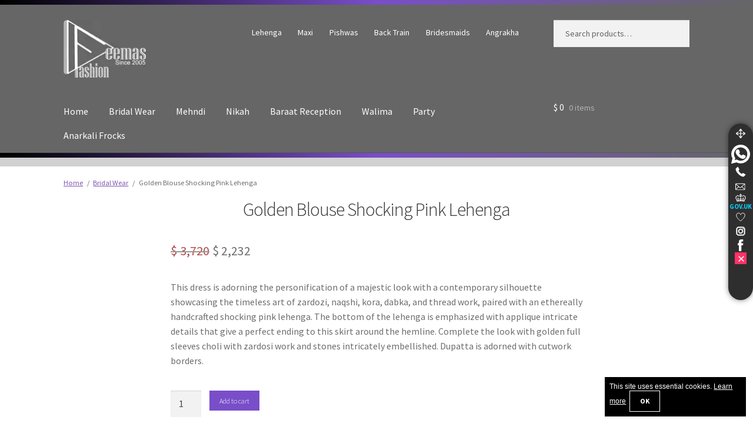

--- FILE ---
content_type: text/html; charset=UTF-8
request_url: https://deemasfashion.ca/latest-pakistani-bridal-wear/golden-blouse-shocking-pink-lehenga/
body_size: 20090
content:
<!doctype html>
<html lang="en-CA" prefix="og: https://ogp.me/ns#">
<head>
<meta charset="UTF-8">
<meta name="viewport" content="width=device-width, initial-scale=1">
<link rel="profile" href="http://gmpg.org/xfn/11">
<meta name="geo.region" content="CA" />
<meta name="copyright" content="Deemas Fashion © 2005-2026" />
<link rel="alternate" hreflang="x-default" href="https://deemasfashion.com/latest-pakistani-bridal-wear/golden-blouse-shocking-pink-lehenga/" />
<link rel="alternate" hreflang="en-gb" href="https://deemasfashion.co.uk/latest-pakistani-bridal-wear/golden-blouse-shocking-pink-lehenga/" />
<link rel="alternate" hreflang="en-us" href="https://deemasfashion.us/latest-pakistani-bridal-wear/golden-blouse-shocking-pink-lehenga/" />
<link rel="alternate" hreflang="en-ca" href="https://deemasfashion.ca/latest-pakistani-bridal-wear/golden-blouse-shocking-pink-lehenga/" />
<link rel="alternate" hreflang="en-au" href="https://deemasfashion.com.au/latest-pakistani-bridal-wear/golden-blouse-shocking-pink-lehenga/" />
<link rel="alternate" hreflang="en-pk" href="https://deemasfashion.pk/latest-pakistani-bridal-wear/golden-blouse-shocking-pink-lehenga/" />
<link rel="preconnect" href="https://static.deemasfashion.com" crossorigin><link rel="dns-prefetch" href="https://static.deemasfashion.com"><link rel="preload" href="https://static.deemasfashion.com/iconss/fonts/sourcesanspro-regular.woff2" as="font" type="font/woff2" crossorigin="anonymous">
<link rel="preload" href="https://static.deemasfashion.com/iconss/fonts/sourcesanspro-semibold.woff2" as="font" type="font/woff2" crossorigin="anonymous">
<link rel="preload" href="https://static.deemasfashion.com/iconss/fonts/sourcesanspro-bold.woff2" as="font" type="font/woff2" crossorigin="anonymous">
<link rel="preload" href="https://deemasfashion.ca/wp-content/themes/storefront/style.css?ver=4.6.2" as="style">
<link rel="preload" href="https://static.deemasfashion.com/iconss/fonts/sourcesanspro-regular.woff2" as="font" type="font/woff2" crossorigin="anonymous">
<link rel="preload" href="https://static.deemasfashion.com/iconss/fonts/sourcesanspro-semibold.woff2" as="font" type="font/woff2" crossorigin="anonymous">
<link rel="preload" href="https://static.deemasfashion.com/iconss/fonts/sourcesanspro-bold.woff2" as="font" type="font/woff2" crossorigin="anonymous">
<title>Latest Pakistani Wedding Wear - Golden Blouse Shocking Pink Lehenga</title>
<meta name="description" content="This dress is adorning personification of a majestic look with a contemporary silhouette showcasing the timeless art of zardozi, naqshi, kora, dabka and thread work, paired with ethereally handcrafted shocking pink lehenga."/>
<meta name="robots" content="follow, index, max-snippet:-1, max-image-preview:large"/>
<link rel="canonical" href="https://deemasfashion.ca/latest-pakistani-bridal-wear/golden-blouse-shocking-pink-lehenga/" />
<meta property="og:locale" content="en_US" />
<meta property="og:type" content="product" />
<meta property="og:title" content="Latest Pakistani Wedding Wear - Golden Blouse Shocking Pink Lehenga" />
<meta property="og:description" content="This dress is adorning personification of a majestic look with a contemporary silhouette showcasing the timeless art of zardozi, naqshi, kora, dabka and thread work, paired with ethereally handcrafted shocking pink lehenga." />
<meta property="og:url" content="https://deemasfashion.ca/latest-pakistani-bridal-wear/golden-blouse-shocking-pink-lehenga/" />
<meta property="og:site_name" content="Wedding Shop - Wedding Guest Dresses - Pakistani Bridal Gowns" />
<meta property="og:updated_time" content="2024-04-18T20:41:42-04:00" />
<meta property="product:price:amount" content="2232" />
<meta property="product:price:currency" content="CAD" />
<meta property="product:availability" content="instock" />
<meta name="twitter:card" content="summary_large_image" />
<meta name="twitter:title" content="Latest Pakistani Wedding Wear - Golden Blouse Shocking Pink Lehenga" />
<meta name="twitter:description" content="This dress is adorning personification of a majestic look with a contemporary silhouette showcasing the timeless art of zardozi, naqshi, kora, dabka and thread work, paired with ethereally handcrafted shocking pink lehenga." />
<meta name="twitter:site" content="@deemasfashion" />
<meta name="twitter:creator" content="@deemasfashion" />
<meta name="twitter:label1" content="Price" />
<meta name="twitter:data1" content="&#036;&nbsp;2,232" />
<meta name="twitter:label2" content="Availability" />
<meta name="twitter:data2" content="In stock" />
    <link rel="preload" href="https://static.deemasfashion.com/iconss/fonts/sourcesanspro-light.woff2" as="font" type="font/woff2" crossorigin="anonymous">
    <link rel="preload" href="https://static.deemasfashion.com/iconss/fonts/sourcesanspro-regular.woff2" as="font" type="font/woff2" crossorigin="anonymous">
    <link rel="preload" href="https://static.deemasfashion.com/iconss/fonts/sourcesanspro-semibold.woff2" as="font" type="font/woff2" crossorigin="anonymous">
    <link rel="preload" href="https://static.deemasfashion.com/iconss/fonts/sourcesanspro-bold.woff2" as="font" type="font/woff2" crossorigin="anonymous">
    <link rel="preload" href="https://deemasfashion.ca/wp-content/cache/deemas-css/product-20df05d27e2c23bce8989287128fe547.css" as="style"  onload="this.onload=null;this.rel='stylesheet'">
<noscript><link rel="stylesheet" href="https://deemasfashion.ca/wp-content/cache/deemas-css/product-20df05d27e2c23bce8989287128fe547.css"></noscript>
<style id='wp-img-auto-sizes-contain-inline-css'>
img:is([sizes=auto i],[sizes^="auto," i]){contain-intrinsic-size:3000px 1500px}
/*# sourceURL=wp-img-auto-sizes-contain-inline-css */
</style>
<style id='woocommerce-inline-inline-css'>
.woocommerce form .form-row .required { visibility: visible; }
/*# sourceURL=woocommerce-inline-inline-css */
</style>
<link rel='stylesheet' id='storefront-style-css' href='https://deemasfashion.ca/wp-content/themes/storefront/style.css?ver=4.6.2' media='all' />
<style id='storefront-style-inline-css'>
			.main-navigation ul li a,
			.site-title a,
			ul.menu li a,
			.site-branding h1 a,
			button.menu-toggle,
			button.menu-toggle:hover,
			.handheld-navigation .dropdown-toggle {
				color: #ffffff;
			}
			button.menu-toggle,
			button.menu-toggle:hover {
				border-color: #ffffff;
			}
			.main-navigation ul li a:hover,
			.main-navigation ul li:hover > a,
			.site-title a:hover,
			.site-header ul.menu li.current-menu-item > a {
				color: #ffffff;
			}
			table:not( .has-background ) th {
				background-color: #f8f8f8;
			}
			table:not( .has-background ) tbody td {
				background-color: #fdfdfd;
			}
			table:not( .has-background ) tbody tr:nth-child(2n) td,
			fieldset,
			fieldset legend {
				background-color: #fbfbfb;
			}
			.site-header,
			.secondary-navigation ul ul,
			.main-navigation ul.menu > li.menu-item-has-children:after,
			.secondary-navigation ul.menu ul,
			.storefront-handheld-footer-bar,
			.storefront-handheld-footer-bar ul li > a,
			.storefront-handheld-footer-bar ul li.search .site-search,
			button.menu-toggle,
			button.menu-toggle:hover {
				background-color: #666666;
			}
			p.site-description,
			.site-header,
			.storefront-handheld-footer-bar {
				color: #ffffff;
			}
			button.menu-toggle:after,
			button.menu-toggle:before,
			button.menu-toggle span:before {
				background-color: #ffffff;
			}
			h1, h2, h3, h4, h5, h6, .wc-block-grid__product-title {
				color: #333333;
			}
			.widget h1 {
				border-bottom-color: #333333;
			}
			body,
			.secondary-navigation a {
				color: #6d6d6d;
			}
			.widget-area .widget a,
			.hentry .entry-header .posted-on a,
			.hentry .entry-header .post-author a,
			.hentry .entry-header .post-comments a,
			.hentry .entry-header .byline a {
				color: #727272;
			}
			a {
				color: #7f54b3;
			}
			a:focus,
			button:focus,
			.button.alt:focus,
			input:focus,
			textarea:focus,
			input[type="button"]:focus,
			input[type="reset"]:focus,
			input[type="submit"]:focus,
			input[type="email"]:focus,
			input[type="tel"]:focus,
			input[type="url"]:focus,
			input[type="password"]:focus,
			input[type="search"]:focus {
				outline-color: #7f54b3;
			}
			button, input[type="button"], input[type="reset"], input[type="submit"], .button, .widget a.button {
				background-color: #eeeeee;
				border-color: #eeeeee;
				color: #937afc;
			}
			button:hover, input[type="button"]:hover, input[type="reset"]:hover, input[type="submit"]:hover, .button:hover, .widget a.button:hover {
				background-color: #d5d5d5;
				border-color: #d5d5d5;
				color: #937afc;
			}
			button.alt, input[type="button"].alt, input[type="reset"].alt, input[type="submit"].alt, .button.alt, .widget-area .widget a.button.alt {
				background-color: #333333;
				border-color: #333333;
				color: #937afc;
			}
			button.alt:hover, input[type="button"].alt:hover, input[type="reset"].alt:hover, input[type="submit"].alt:hover, .button.alt:hover, .widget-area .widget a.button.alt:hover {
				background-color: #1a1a1a;
				border-color: #1a1a1a;
				color: #937afc;
			}
			.pagination .page-numbers li .page-numbers.current {
				background-color: #e6e6e6;
				color: #636363;
			}
			#comments .comment-list .comment-content .comment-text {
				background-color: #f8f8f8;
			}
			.site-footer {
				background-color: #8224e3;
				color: #ffffff;
			}
			.site-footer a:not(.button):not(.components-button) {
				color: #ffffff;
			}
			.site-footer .storefront-handheld-footer-bar a:not(.button):not(.components-button) {
				color: #ffffff;
			}
			.site-footer h1, .site-footer h2, .site-footer h3, .site-footer h4, .site-footer h5, .site-footer h6, .site-footer .widget .widget-title, .site-footer .widget .widgettitle {
				color: #ffffff;
			}
			.page-template-template-homepage.has-post-thumbnail .type-page.has-post-thumbnail .entry-title {
				color: #000000;
			}
			.page-template-template-homepage.has-post-thumbnail .type-page.has-post-thumbnail .entry-content {
				color: #000000;
			}
			@media screen and ( min-width: 768px ) {
				.secondary-navigation ul.menu a:hover {
					color: #ffffff;
				}
				.secondary-navigation ul.menu a {
					color: #ffffff;
				}
				.main-navigation ul.menu ul.sub-menu,
				.main-navigation ul.nav-menu ul.children {
					background-color: #575757;
				}
				.site-header {
					border-bottom-color: #575757;
				}
			}
/*# sourceURL=storefront-style-inline-css */
</style>
<link rel='shortlink' href='https://deemasfashion.ca/?p=20907' />
	<noscript><style>.woocommerce-product-gallery{ opacity: 1 !important; }</style></noscript>
	<style>
            .woocommerce-product-gallery { opacity: 1 !important; }
            .woocommerce-product-gallery__trigger { display: none !important; }
            .flex-viewport, .flex-control-nav { display: none !important; }
        </style><link rel="icon" href="https://deemasfashion.ca/wp-content/uploads/2020/04/cropped-favicon-2-32x32.png" sizes="32x32" />
<link rel="icon" href="https://deemasfashion.ca/wp-content/uploads/2020/04/cropped-favicon-2-192x192.png" sizes="192x192" />
<link rel="apple-touch-icon" href="https://deemasfashion.ca/wp-content/uploads/2020/04/cropped-favicon-2-180x180.png" />
<meta name="msapplication-TileImage" content="https://deemasfashion.ca/wp-content/uploads/2020/04/cropped-favicon-2-270x270.png" />
</head>
<body class="wp-singular product-template-default single single-product postid-20907 wp-custom-logo wp-embed-responsive wp-theme-storefront wp-child-theme-storefront-child theme-storefront woocommerce woocommerce-page woocommerce-no-js storefront-full-width-content storefront-secondary-navigation storefront-align-wide left-sidebar woocommerce-active">
<div id="page" class="hfeed site">
	<div class="topspacer"></div>
	<header id="masthead" class="site-header" role="banner" style="">
		<div class="col-full">		<a class="skip-link screen-reader-text" href="#site-navigation">Skip to navigation</a>
		<a class="skip-link screen-reader-text" href="#content">Skip to content</a>
				<div class="site-branding">
			<a href="https://deemasfashion.ca" class="custom-logo" rel="home" itemprop="url"><img src="https://static.deemasfashion.com/iconss/website-logo-white.webp" srcset="https://static.deemasfashion.com/iconss/website-logo-white.webp 1x, https://static.deemasfashion.com/iconss/deemas-fashion-new-corporate-identity-x2.webp 2x" width="140" height="99" alt="Deemas Fashion - The Trusted Bridal Dresses Company"></a>		</div>
					<nav class="secondary-navigation" role="navigation" aria-label="Secondary Navigation">
				<div class="menu-wedding-related-container"><ul id="menu-wedding-related" class="menu"><li id="menu-item-9321" class="menu-item menu-item-type-custom menu-item-object-custom menu-item-9321"><a href="https://deemasfashion.ca/lehenga/" title="Wedding Lehenga Bridal Lehenga 2025">Lehenga</a></li>
<li id="menu-item-9327" class="menu-item menu-item-type-custom menu-item-object-custom menu-item-9327"><a href="https://deemasfashion.ca/maxi/" title="Latest Bridal Maxi 2025">Maxi</a></li>
<li id="menu-item-30478" class="menu-item menu-item-type-taxonomy menu-item-object-product_tag menu-item-30478"><a href="https://deemasfashion.ca/pishwas/" title="Latest Bridal Pishwas 2025">Pishwas</a></li>
<li id="menu-item-30482" class="menu-item menu-item-type-taxonomy menu-item-object-product_tag menu-item-30482"><a href="https://deemasfashion.ca/back-train/" title="Pakistani Back Train Bridal Dresses 2025">Back Train</a></li>
<li id="menu-item-9339" class="menu-item menu-item-type-custom menu-item-object-custom menu-item-9339"><a href="https://deemasfashion.ca/bridesmaids/" title="Dresses for Bridesmaids">Bridesmaids</a></li>
<li id="menu-item-30480" class="menu-item menu-item-type-taxonomy menu-item-object-product_tag menu-item-30480"><a href="https://deemasfashion.ca/angrakha/" title="Angrakha Style Dresses 2025">Angrakha</a></li>
</ul></div>			</nav>
						<div class="site-search">
				<div class="widget woocommerce widget_product_search"><form role="search" method="get" class="woocommerce-product-search" action="https://deemasfashion.ca/">
	<label class="screen-reader-text" for="woocommerce-product-search-field-0">Search for:</label>
	<input type="search" id="woocommerce-product-search-field-0" class="search-field" placeholder="Search products&hellip;" value="" name="s" />
	<button type="submit" value="Search" class="">Search</button>
	<input type="hidden" name="post_type" value="product" />
</form>
</div>			</div>
			</div><div class="storefront-primary-navigation"><div class="col-full">		<nav id="site-navigation" class="main-navigation" role="navigation" aria-label="Primary Navigation">
		<button id="site-navigation-menu-toggle" class="menu-toggle" aria-controls="site-navigation" aria-expanded="false"><span>Menu</span></button>
			<div class="primary-navigation"><ul id="menu-products-cats" class="menu"><li id="menu-item-14964" class="menu-item menu-item-type-custom menu-item-object-custom menu-item-home menu-item-14964"><a href="https://deemasfashion.ca/" title="Deemas Fashion Homepage Toronto UK Branch">Home</a></li>
<li id="menu-item-14858" class="menu-item menu-item-type-taxonomy menu-item-object-product_cat current-product-ancestor current-menu-parent current-product-parent menu-item-14858"><a href="https://deemasfashion.ca/latest-pakistani-bridal-wear/" title="Pakistani Bridal Wear Wedding Dresses 2025">Bridal Wear</a></li>
<li id="menu-item-14942" class="menu-item menu-item-type-custom menu-item-object-custom menu-item-14942"><a href="https://deemasfashion.ca/mehndi/" title="Bridal Mehndi Wear Dresses 2025">Mehndi</a></li>
<li id="menu-item-30474" class="menu-item menu-item-type-taxonomy menu-item-object-product_tag menu-item-30474"><a href="https://deemasfashion.ca/nikah-engagement/" title="Bridal Dresses for Nikah 2025">Nikah</a></li>
<li id="menu-item-14943" class="menu-item menu-item-type-custom menu-item-object-custom menu-item-14943"><a href="https://deemasfashion.ca/reception-first-day/" title="Baraat Reception Dresses 2025">Baraat Reception</a></li>
<li id="menu-item-30484" class="menu-item menu-item-type-taxonomy menu-item-object-product_tag menu-item-30484"><a href="https://deemasfashion.ca/walima-second-day/" title="Bridal Walima Dresses 2025">Walima</a></li>
<li id="menu-item-14861" class="menu-item menu-item-type-taxonomy menu-item-object-product_cat menu-item-14861"><a href="https://deemasfashion.ca/latest-pakistani-casual-wear/" title="Latest Pakistani Party Dresses 2025">Party</a></li>
<li id="menu-item-14860" class="menu-item menu-item-type-taxonomy menu-item-object-product_cat menu-item-14860"><a href="https://deemasfashion.ca/latest-pakistani-anarkali-pishwas-frock-wear/" title="Latest Anarkali Frocks 2025">Anarkali Frocks</a></li>
</ul></div><div class="handheld-navigation"><ul id="menu-handheld-categories" class="menu"><li id="menu-item-21530" class="menu-item menu-item-type-custom menu-item-object-custom menu-item-home menu-item-21530"><a href="https://deemasfashion.ca/" title="Deemas Fashion Toronto UK Homepage">Home</a></li>
<li id="menu-item-21531" class="menu-item menu-item-type-taxonomy menu-item-object-product_cat current-product-ancestor current-menu-parent current-product-parent menu-item-21531"><a href="https://deemasfashion.ca/latest-pakistani-bridal-wear/" title="Pakistani Bridal Wear Wedding Dresses 2025">Bridal Wear</a></li>
<li id="menu-item-21535" class="menu-item menu-item-type-taxonomy menu-item-object-product_tag menu-item-21535"><a href="https://deemasfashion.ca/mehndi/" title="Bridal Mehndi Dresses 2025">Mehndi</a></li>
<li id="menu-item-27463" class="menu-item menu-item-type-taxonomy menu-item-object-product_tag menu-item-27463"><a href="https://deemasfashion.ca/nikah-engagement/" title="Bridal Nikah Dresses 2025">Nikah</a></li>
<li id="menu-item-21536" class="menu-item menu-item-type-taxonomy menu-item-object-product_tag menu-item-21536"><a href="https://deemasfashion.ca/reception-first-day/" title="Reception Dresses &#8211; Baraat Wear 2025">Baraat Reception</a></li>
<li id="menu-item-27464" class="menu-item menu-item-type-taxonomy menu-item-object-product_tag menu-item-27464"><a href="https://deemasfashion.ca/walima-second-day/" title="Bridal Walima Dresses 2025">Walima</a></li>
<li id="menu-item-30485" class="menu-item menu-item-type-taxonomy menu-item-object-product_cat menu-item-30485"><a href="https://deemasfashion.ca/latest-pakistani-anarkali-pishwas-frock-wear/">Anarkali Pishwas Frocks</a></li>
</ul></div>		</nav>
				<ul id="site-header-cart" class="site-header-cart menu">
			<li class="">
							<a class="cart-contents" href="https://deemasfashion.ca/your-shopping-cart/" title="View your shopping cart">
								<span class="woocommerce-Price-amount amount"><span class="woocommerce-Price-currencySymbol">&#036;</span>&nbsp;0</span> <span class="count">0 items</span>
			</a>
					</li>
			<li>
				<div class="widget woocommerce widget_shopping_cart"><div class="widget_shopping_cart_content"></div></div>			</li>
		</ul>
			</div></div>
	</header>
	<div class="topspacer"></div><div class="header-widget-region" role="complementary"><div class="col-full"><div class="header_widget"></div></div></div><div class="storefront-breadcrumb"><div class="col-full"><nav class="woocommerce-breadcrumb" aria-label="breadcrumbs"><a href="https://deemasfashion.ca">Home</a><span class="breadcrumb-separator"> / </span><a href="https://deemasfashion.ca/latest-pakistani-bridal-wear/">Bridal Wear</a><span class="breadcrumb-separator"> / </span>Golden Blouse Shocking Pink Lehenga</nav></div></div>
	<div id="content" class="site-content" tabindex="-1">
		<div class="col-full">
		<div class="woocommerce"></div>
			<div id="primary" class="content-area">
			<main id="main" class="site-main" role="main">
			<div class="woocommerce-notices-wrapper"></div><div id="product-20907" class="product type-product post-20907 status-publish first instock product_cat-latest-pakistani-bridal-wear product_tag-appliqued product_tag-blouse product_tag-cutwork product_tag-embellished-bodice product_tag-floral-motifs product_tag-full-sleeves product_tag-lehenga product_tag-mehndi product_tag-shocking-pink product_tag-tassels product_tag-walima-second-day has-post-thumbnail sale shipping-taxable purchasable product-type-simple">
	<div class="summary entry-summary">
		<h1 class="product_title entry-title">Golden Blouse Shocking Pink Lehenga</h1><p class="price"><del aria-hidden="true"><span class="woocommerce-Price-amount amount"><bdi><span class="woocommerce-Price-currencySymbol">&#36;</span>&nbsp;3,720</bdi></span></del> <span class="screen-reader-text">Original price was: &#036;&nbsp;3,720.</span><ins aria-hidden="true"><span class="woocommerce-Price-amount amount"><bdi><span class="woocommerce-Price-currencySymbol">&#36;</span>&nbsp;2,232</bdi></span></ins><span class="screen-reader-text">Current price is: &#036;&nbsp;2,232.</span></p>
<div class="woocommerce-product-details__short-description">
	<p>This dress is adorning the personification of a majestic look with a contemporary silhouette showcasing the timeless art of zardozi, naqshi, kora, dabka, and thread work, paired with an ethereally handcrafted shocking pink lehenga. The bottom of the lehenga is emphasized with applique intricate details that give a perfect ending to this skirt around the hemline. Complete the look with golden full sleeves choli with zardosi work and stones intricately embellished. Dupatta is adorned with cutwork borders.</p>
</div>
	<form class="cart" action="https://deemasfashion.ca/latest-pakistani-bridal-wear/golden-blouse-shocking-pink-lehenga/" method="post" enctype='multipart/form-data'>
		<div class="quantity">
		<label class="screen-reader-text" for="quantity_69710f35957fd">Golden Blouse Shocking Pink Lehenga quantity</label>
	<input
		type="number"
				id="quantity_69710f35957fd"
		class="input-text qty text"
		name="quantity"
		value="1"
		aria-label="Product quantity"
				min="1"
							step="1"
			placeholder=""
			inputmode="numeric"
			autocomplete="off"
			/>
	</div>
		<button type="submit" name="add-to-cart" value="20907" class="single_add_to_cart_button button alt">Add to cart</button>
			</form>
<div class="product_meta">
	<span class="posted_in">Category: <a href="https://deemasfashion.ca/latest-pakistani-bridal-wear/" rel="tag">Bridal Wear</a></span>
	<span class="tagged_as">Tags: <a href="https://deemasfashion.ca/appliqued/" rel="tag">Appliquéd</a>, <a href="https://deemasfashion.ca/blouse/" rel="tag">Blouse Choli</a>, <a href="https://deemasfashion.ca/cutwork/" rel="tag">Cutwork</a>, <a href="https://deemasfashion.ca/embellished-bodice/" rel="tag">Embellished Bodice</a>, <a href="https://deemasfashion.ca/floral-motifs/" rel="tag">Floral Motifs</a>, <a href="https://deemasfashion.ca/full-sleeves/" rel="tag">Full Sleeves</a>, <a href="https://deemasfashion.ca/lehenga/" rel="tag">Lehenga</a>, <a href="https://deemasfashion.ca/mehndi/" rel="tag">Mehndi Dresses</a>, <a href="https://deemasfashion.ca/shocking-pink/" rel="tag">Shocking pink</a>, <a href="https://deemasfashion.ca/tassels/" rel="tag">Tassels</a>, <a href="https://deemasfashion.ca/walima-second-day/" rel="tag">Walima &amp; Second Day</a></span>
</div>
	</div>
	<div class="flickity-gallery-wrapper"><div class="slider-container"><div class="main-carousel"><div class="carousel-cell"><a href="https://deemasfashion.ca/wp-content/uploads/2020/01/golden-blouse-shocking-pink-lehengha-dupatta1.webp" class="product-image-link" data-caption="Golden full sleeves choli in kora, dabka, kundan, swarovski and stones intricately embellished. It comes with fully embellished lehengha having"><img
            src="https://deemasfashion.ca/wp-content/uploads/2020/01/golden-blouse-shocking-pink-lehengha-dupatta1.webp"
            srcset=""
            sizes="(max-width: 768px) 90vw, (max-width: 1200px) 600px, 800px"
            width="600"
            height="800"
            alt="Golden full sleeves choli in kora, dabka, kundan, swarovski and stones intricately embellished. It comes with fully embellished lehengha having"
            fetchpriority="high" loading="eager"
            decoding="async"></a></div><div class="carousel-cell"><a href="https://deemasfashion.ca/wp-content/uploads/2020/01/golden-blouse-shocking-pink-lehengha-dupatta3.webp" class="product-image-link" data-caption="Golden full sleeves choli in kora, dabka, kundan, swarovski and stones intricately embellished. It comes with fully embellished lehengha having"><img
            src="https://deemasfashion.ca/wp-content/uploads/2020/01/golden-blouse-shocking-pink-lehengha-dupatta3.webp"
            srcset=""
            sizes="(max-width: 768px) 90vw, (max-width: 1200px) 600px, 800px"
            width="600"
            height="800"
            alt="Golden full sleeves choli in kora, dabka, kundan, swarovski and stones intricately embellished. It comes with fully embellished lehengha having"
            loading="lazy"
            decoding="async"></a></div><div class="carousel-cell"><a href="https://deemasfashion.ca/wp-content/uploads/2020/01/golden-blouse-shocking-pink-lehengha-dupatta2.webp" class="product-image-link" data-caption="Golden full sleeves choli in kora, dabka, kundan, swarovski and stones intricately embellished. It comes with fully embellished lehengha having"><img
            src="https://deemasfashion.ca/wp-content/uploads/2020/01/golden-blouse-shocking-pink-lehengha-dupatta2.webp"
            srcset=""
            sizes="(max-width: 768px) 90vw, (max-width: 1200px) 600px, 800px"
            width="600"
            height="800"
            alt="Golden full sleeves choli in kora, dabka, kundan, swarovski and stones intricately embellished. It comes with fully embellished lehengha having"
            loading="lazy"
            decoding="async"></a></div></div></div></div>
    <style>
    .wrap-table100 {
        min-height: 388px;
    }
    .table100-body {
        min-height: 338px;
    }
    </style>
    <div class="wrap-table100">
    <div class="table100 ver1 m-b-110">
    <div class="table100-body ps ps--active-y">
    <table>
    <tr class="row100 head">
    <th class="cell100 column1">Article</th>
    <td width="78%" class="cell100 column2">
     Full Sleeves Blouse Choli is artistically coordinated with  Lehenga and comes with dupatta.    </td>
    </tr>
    <tr class="row100 head">
    <th class="cell100 column1">Event</th>
    <td class="cell100 column2">Mehndi (Mehendi) Mayoon, Ubtan, Henna, Mehndi Bride, Sister or Mother as Mehndi Guests.    </td>
    </tr>
    <tr class="row100 head">
    <th class="cell100 column1">Hand Embroidery Techniques</th>
    <td class="cell100 column2">Appliquéd, Cutwork, Floral Motifs, Tassels,     </td>
    </tr>
    <tr class="row100 head">
    <th class="cell100 column1">Other Styles</th>
    <td class="cell100 column2">
        Embellished Bodice,     </td>
    </tr>
    <tr class="row100 head">
    <th class="cell100 column1">Colours</th>
    <td class="cell100 column2">
    Shocking pink,     </td>
    </tr>
    <tr class="row100 head">
    <th class="cell100 column1">Fabrics</th>
    <td class="cell100 column2">
    As per customer's choice.    </td>
    </tr>
    <tr class="row100 head">
    <th class="cell100 column1">Neckline</th>
    <td class="cell100 column2">Simple Design    </td>
    </tr>
    <tr class="row100 head">
    <th class="cell100 column1">Sleeves</th>
    <td class="cell100 column2">Full Sleeves,     </td>
    </tr>
    <tr class="row100 head">
    <th class="cell100 column1">Dress Code</th>
    <td class="cell100 column2">
        <a href="https://deemasfashion.ca/latest-pakistani-bridal-wear/golden-blouse-shocking-pink-lehenga/" title="Golden Blouse Shocking Pink Lehenga">20907</a>    </td>
    </tr>
    </table>
    </div></div></div>
    <p>This dress adorns the personification of a majestic look with a contemporary silhouette showcasing the timeless art of zardozi, naqshi, kora, dabka, and thread work, paired with an ethereally handcrafted shocking pink lehenga. The bottom of the lehenga is emphasized with intricately appliqued details that give a perfect ending to this skirt around the hemline. Complete the look with golden full-sleeved choli, zardosi work, and intricately embellished stones. The dupatta is adorned with cutwork borders.</p>
<h2><strong>Top: Blouse<br />
</strong></h2>
<ul>
<li>Colour: Golden</li>
<li>Fabric: Tissue</li>
<li>Full Sleeve</li>
<li>Fully Embellished</li>
<li>Floral Embroidery</li>
<li>Full Sleeves</li>
<li>Concealed with side zip</li>
<li>Finished Edges</li>
</ul>
<h2><strong>Bottom: Lehenga</strong></h2>
<ul>
<li>Colour:  Shocking Pink</li>
<li>Fabric: Tissue</li>
<li>Embellished Lehenga</li>
<li>Floral Motifs</li>
<li>Appliqued</li>
<li>Finished Edges</li>
<li>Fixed Waist Belt With Side Zip Closure</li>
</ul>
<h2>Dupatta:</h2>
<ul>
<li>Colour:  Shocking Pink</li>
<li>Fabric: Chiffon</li>
<li>Tassels</li>
<li>Appliqued</li>
<li>Cutwork</li>
<li>Sprinkled with Small Floral Motifs</li>
<li>Finished Edges</li>
</ul>
<h2><strong>Embellishment :</strong></h2>
<ul>
<li>Work includes kora, dabka, stones, sequins, beads, silk threads, and Swarovski crystals.</li>
<li>100% pure, highest quality imported fabric.</li>
</ul>
<hr class="dashed">    <div class="cformback">
        <h3>Consultation & Customisation</h3>If you would like to buy this outfit please fill the below form with your requirements. Our designer will be back to you with all the information.
            <div id="custom-inquiry-form">
            <form id="inquiry-form" method="post">
                <div class="custom-inquiry-form-group">
                    <label for="inquiry_name">Name (required)</label>
                    <input type="text" id="inquiry_name" name="name" required>
                </div>
                <div class="custom-inquiry-form-group">
                    <label for="inquiry_email">Email / WhatsApp (required)</label>
                    <input type="text" id="inquiry_email" name="email_whatsapp" required>
                </div>
                <div class="custom-inquiry-form-group">
                    <label for="inquiry_country">Country *</label>
                    <input type="text" id="inquiry_country" name="country" required>
                </div>
                <div class="custom-inquiry-form-group">
                    <label for="inquiry_message">Inquiry *</label>
                    <textarea id="inquiry_message" name="inquiry" rows="5" required></textarea>
                </div>
                <div class="custom-inquiry-form-group custom-inquiry-honeypot">
                    <label for="inquiry_website">Website</label>
                    <input type="text" id="inquiry_website" name="website" tabindex="-1" autocomplete="off">
                </div>
                <input type="hidden" name="timestamp" id="inquiry_timestamp" value="1769017141">
                <div class="custom-inquiry-form-group">
                    <button type="submit" id="submit-inquiry">Submit Inquiry</button>
                </div>
                <div id="inquiry-message"></div>
            </form>
        </div>
        </div><br><div class="cformback2"><h5>Dress Care Instructions</h5>
    <ul>
      <li>Do not wash.</li>
      <li>Do not bleach.</li>
      <li>Do not tumble dry.</li>
      <li>Iron at a maximum sole-plate temperature of 110C.</li>
      <li>Mild professional dry cleaning in hydrocarbons.</li>
      <li>We recommend you take special care of this garment.</li>
    </ul>
        <h5>Sizes Available</h5>Made to Measure. We will make this dress according to your requirements and measurements. We can add sleeves and change the colour of any dress. We do not charge extra for PLUS SIZES.<br><br>
        <h5>Time Frame</h5>Normally we take 15-35 working days for Casual and formal wear dresses (25-65 working days for heavy & bridal dresses). For urgent delivery please <a href="/contact-deemas-fashion/" title="Contact Deemas Fashion for urgent delivery" >contact us</a>.<br><br>
    <h5>Step by Step Pictures While Dress Making</h5>We offer step by step pictures of dress making (from dying till finishing) so you can change anything you
    like. This facility takes extra 15 days but really suitable for heavy dresses.</div>		<nav class="storefront-product-pagination" aria-label="More products">
							<a href="https://deemasfashion.ca/latest-pakistani-bridal-wear/copper-rust-shirt-ivory-appliqued-lehengha-dupatta/" rel="prev">
					<img width="200" height="300" src="https://deemasfashion.ca/wp-content/uploads/2020/01/copper-rust-shirt-ivory-appliqued-lehengha-dupatta-thumb-1.webp" class="attachment-woocommerce_thumbnail size-woocommerce_thumbnail" alt="Make a dazzling impression in our zari embroidered copper rust shirt enhanced with intricately embellishmentswith gold and antique gold kora, dabka, tilla, sequins and pearls.It is paired up with thread embroidered chiffon lehengha having appliqued border around. Dupatta is sprinkled with stones all over it." />					<span class="storefront-product-pagination__title">Copper Rust Shirt Ivory Appliqued Lehenga Dupatta</span>
				</a>
							<a href="https://deemasfashion.ca/latest-pakistani-bridal-wear/mehndi-green-blouse-lehenga-mexican-red-dupatta/" rel="next">
					<img width="200" height="300" src="https://deemasfashion.ca/wp-content/uploads/2020/01/mehendi-green-blouse-lehengha-mexican-red-dupatta-thumb.webp" class="attachment-woocommerce_thumbnail size-woocommerce_thumbnail" alt="Mehendi Green Blouse Lehengha Mexican Red Dupatta" />					<span class="storefront-product-pagination__title">Mehndi Green Blouse Lehenga Mexican Red Dupatta</span>
				</a>
					</nav>
		</div>
				</main>
		</div>
		</div>
	</div>
	    <ul class="inline-list payment-icons footer__section">
        <li class="icon--payment"><svg version="1.1" xmlns="http://www.w3.org/2000/svg" role="img" x="0" y="0" width="38" height="24" viewBox="0 0 165.521 105.965" xml:space="preserve" aria-labelledby="pi-apple_pay"><title id="pi-apple_pay">Apple Pay</title><path fill="#000" d="M150.698 0H14.823c-.566 0-1.133 0-1.698.003-.477.004-.953.009-1.43.022-1.039.028-2.087.09-3.113.274a10.51 10.51 0 0 0-2.958.975 9.932 9.932 0 0 0-4.35 4.35 10.463 10.463 0 0 0-.975 2.96C.113 9.611.052 10.658.024 11.696a70.22 70.22 0 0 0-.022 1.43C0 13.69 0 14.256 0 14.823v76.318c0 .567 0 1.132.002 1.699.003.476.009.953.022 1.43.028 1.036.09 2.084.275 3.11a10.46 10.46 0 0 0 .974 2.96 9.897 9.897 0 0 0 1.83 2.52 9.874 9.874 0 0 0 2.52 1.83c.947.483 1.917.79 2.96.977 1.025.183 2.073.245 3.112.273.477.011.953.017 1.43.02.565.004 1.132.004 1.698.004h135.875c.565 0 1.132 0 1.697-.004.476-.002.952-.009 1.431-.02 1.037-.028 2.085-.09 3.113-.273a10.478 10.478 0 0 0 2.958-.977 9.955 9.955 0 0 0 4.35-4.35c.483-.947.789-1.917.974-2.96.186-1.026.246-2.074.274-3.11.013-.477.02-.954.022-1.43.004-.567.004-1.132.004-1.699V14.824c0-.567 0-1.133-.004-1.699a63.067 63.067 0 0 0-.022-1.429c-.028-1.038-.088-2.085-.274-3.112a10.4 10.4 0 0 0-.974-2.96 9.94 9.94 0 0 0-4.35-4.35A10.52 10.52 0 0 0 156.939.3c-1.028-.185-2.076-.246-3.113-.274a71.417 71.417 0 0 0-1.431-.022C151.83 0 151.263 0 150.698 0z"></path><path fill="#FFF" d="M150.698 3.532l1.672.003c.452.003.905.008 1.36.02.793.022 1.719.065 2.583.22.75.135 1.38.34 1.984.648a6.392 6.392 0 0 1 2.804 2.807c.306.6.51 1.226.645 1.983.154.854.197 1.783.218 2.58.013.45.019.9.02 1.36.005.557.005 1.113.005 1.671v76.318c0 .558 0 1.114-.004 1.682-.002.45-.008.9-.02 1.35-.022.796-.065 1.725-.221 2.589a6.855 6.855 0 0 1-.645 1.975 6.397 6.397 0 0 1-2.808 2.807c-.6.306-1.228.511-1.971.645-.881.157-1.847.2-2.574.22-.457.01-.912.017-1.379.019-.555.004-1.113.004-1.669.004H14.801c-.55 0-1.1 0-1.66-.004a74.993 74.993 0 0 1-1.35-.018c-.744-.02-1.71-.064-2.584-.22a6.938 6.938 0 0 1-1.986-.65 6.337 6.337 0 0 1-1.622-1.18 6.355 6.355 0 0 1-1.178-1.623 6.935 6.935 0 0 1-.646-1.985c-.156-.863-.2-1.788-.22-2.578a66.088 66.088 0 0 1-.02-1.355l-.003-1.327V14.474l.002-1.325a66.7 66.7 0 0 1 .02-1.357c.022-.792.065-1.717.222-2.587a6.924 6.924 0 0 1 .646-1.981c.304-.598.7-1.144 1.18-1.623a6.386 6.386 0 0 1 1.624-1.18 6.96 6.96 0 0 1 1.98-.646c.865-.155 1.792-.198 2.586-.22.452-.012.905-.017 1.354-.02l1.677-.003h135.875"></path><g><g><path fill="#000" d="M43.508 35.77c1.404-1.755 2.356-4.112 2.105-6.52-2.054.102-4.56 1.355-6.012 3.112-1.303 1.504-2.456 3.959-2.156 6.266 2.306.2 4.61-1.152 6.063-2.858"></path><path fill="#000" d="M45.587 39.079c-3.35-.2-6.196 1.9-7.795 1.9-1.6 0-4.049-1.8-6.698-1.751-3.447.05-6.645 2-8.395 5.1-3.598 6.2-.95 15.4 2.55 20.45 1.699 2.5 3.747 5.25 6.445 5.151 2.55-.1 3.549-1.65 6.647-1.65 3.097 0 3.997 1.65 6.696 1.6 2.798-.05 4.548-2.5 6.247-5 1.95-2.85 2.747-5.6 2.797-5.75-.05-.05-5.396-2.101-5.446-8.251-.05-5.15 4.198-7.6 4.398-7.751-2.399-3.548-6.147-3.948-7.447-4.048"></path></g><g><path fill="#000" d="M78.973 32.11c7.278 0 12.347 5.017 12.347 12.321 0 7.33-5.173 12.373-12.529 12.373h-8.058V69.62h-5.822V32.11h14.062zm-8.24 19.807h6.68c5.07 0 7.954-2.729 7.954-7.46 0-4.73-2.885-7.434-7.928-7.434h-6.706v14.894z"></path><path fill="#000" d="M92.764 61.847c0-4.809 3.665-7.564 10.423-7.98l7.252-.442v-2.08c0-3.04-2.001-4.704-5.562-4.704-2.938 0-5.07 1.507-5.51 3.82h-5.252c.157-4.86 4.731-8.395 10.918-8.395 6.654 0 10.995 3.483 10.995 8.89v18.663h-5.38v-4.497h-.13c-1.534 2.937-4.914 4.782-8.579 4.782-5.406 0-9.175-3.222-9.175-8.057zm17.675-2.417v-2.106l-6.472.416c-3.64.234-5.536 1.585-5.536 3.95 0 2.288 1.975 3.77 5.068 3.77 3.95 0 6.94-2.522 6.94-6.03z"></path><path fill="#000" d="M120.975 79.652v-4.496c.364.051 1.247.103 1.715.103 2.573 0 4.029-1.09 4.913-3.899l.52-1.663-9.852-27.293h6.082l6.863 22.146h.13l6.862-22.146h5.927l-10.216 28.67c-2.34 6.577-5.017 8.735-10.683 8.735-.442 0-1.872-.052-2.261-.157z"></path></g></g></svg>
        </li><li class="icon--payment"><svg viewBox="0 0 38 24" xmlns="http://www.w3.org/2000/svg" role="img" width="38" height="24" aria-labelledby="pi-master"><title id="pi-master">Mastercard</title><path opacity=".07" d="M35 0H3C1.3 0 0 1.3 0 3v18c0 1.7 1.4 3 3 3h32c1.7 0 3-1.3 3-3V3c0-1.7-1.4-3-3-3z"></path><path fill="#fff" d="M35 1c1.1 0 2 .9 2 2v18c0 1.1-.9 2-2 2H3c-1.1 0-2-.9-2-2V3c0-1.1.9-2 2-2h32"></path><circle fill="#EB001B" cx="15" cy="12" r="7"></circle><circle fill="#F79E1B" cx="23" cy="12" r="7"></circle><path fill="#FF5F00" d="M22 12c0-2.4-1.2-4.5-3-5.7-1.8 1.3-3 3.4-3 5.7s1.2 4.5 3 5.7c1.8-1.2 3-3.3 3-5.7z"></path></svg>
        </li><li class="icon--payment"><svg viewBox="0 0 38 24" xmlns="http://www.w3.org/2000/svg" width="38" height="24" role="img" aria-labelledby="pi-paypal"><title id="pi-paypal">PayPal</title><path opacity=".07" d="M35 0H3C1.3 0 0 1.3 0 3v18c0 1.7 1.4 3 3 3h32c1.7 0 3-1.3 3-3V3c0-1.7-1.4-3-3-3z"></path><path fill="#fff" d="M35 1c1.1 0 2 .9 2 2v18c0 1.1-.9 2-2 2H3c-1.1 0-2-.9-2-2V3c0-1.1.9-2 2-2h32"></path><path fill="#003087" d="M23.9 8.3c.2-1 0-1.7-.6-2.3-.6-.7-1.7-1-3.1-1h-4.1c-.3 0-.5.2-.6.5L14 15.6c0 .2.1.4.3.4H17l.4-3.4 1.8-2.2 4.7-2.1z"></path><path fill="#3086C8" d="M23.9 8.3l-.2.2c-.5 2.8-2.2 3.8-4.6 3.8H18c-.3 0-.5.2-.6.5l-.6 3.9-.2 1c0 .2.1.4.3.4H19c.3 0 .5-.2.5-.4v-.1l.4-2.4v-.1c0-.2.3-.4.5-.4h.3c2.1 0 3.7-.8 4.1-3.2.2-1 .1-1.8-.4-2.4-.1-.5-.3-.7-.5-.8z"></path><path fill="#012169" d="M23.3 8.1c-.1-.1-.2-.1-.3-.1-.1 0-.2 0-.3-.1-.3-.1-.7-.1-1.1-.1h-3c-.1 0-.2 0-.2.1-.2.1-.3.2-.3.4l-.7 4.4v.1c0-.3.3-.5.6-.5h1.3c2.5 0 4.1-1 4.6-3.8v-.2c-.1-.1-.3-.2-.5-.2h-.1z"></path></svg>
        </li><li class="icon--payment"><svg xmlns="http://www.w3.org/2000/svg" role="img" viewBox="0 0 38 24" width="38" height="24" aria-labelledby="pi-shopify_pay"><title id="pi-shopify_pay">Shop Pay</title><path opacity=".07" d="M35 0H3C1.3 0 0 1.3 0 3v18c0 1.7 1.4 3 3 3h32c1.7 0 3-1.3 3-3V3c0-1.7-1.4-3-3-3z" fill="#000"></path><path d="M35 1c1.1 0 2 .9 2 2v18c0 1.1-.9 2-2 2H3c-1.1 0-2-.9-2-2V3c0-1.1.9-2 2-2h32z" fill="#5A31F4"></path><path d="M21.382 9.713c0 1.668-1.177 2.858-2.821 2.858h-1.549a.133.133 0 00-.12.08.127.127 0 00-.01.049v2.192a.129.129 0 01-.13.129h-1.084a.13.13 0 01-.13-.13V6.986a.127.127 0 01.08-.12.129.129 0 01.05-.01h2.9c1.637 0 2.814 1.19 2.814 2.858v-.001zm-1.352 0c0-.958-.658-1.658-1.55-1.658h-1.468a.13.13 0 00-.13.13v3.05a.127.127 0 00.038.092.129.129 0 00.092.038h1.468c.892.005 1.55-.695 1.55-1.652zm1.674 3.791a1.527 1.527 0 01.647-1.317c.423-.316 1.084-.48 2.055-.514l1.033-.036v-.303c0-.607-.41-.863-1.068-.863-.658 0-1.075.231-1.17.61a.127.127 0 01-.125.09h-1.022a.13.13 0 01-.126-.092.125.125 0 01-.004-.055c.152-.898.904-1.58 2.494-1.58 1.692 0 2.303.783 2.303 2.276v3.172a.13.13 0 01-.132.129h-1.03a.13.13 0 01-.13-.13v-.236a.096.096 0 00-.061-.091.1.1 0 00-.107.022c-.31.334-.808.575-1.607.575-1.175 0-1.95-.607-1.95-1.657zm3.735-.687v-.246l-1.339.07c-.705.036-1.115.326-1.115.816 0 .444.376.69 1.034.69.893 0 1.42-.48 1.42-1.33zm2.316 4.6v-.919a.13.13 0 01.049-.1.132.132 0 01.108-.027c.158.029.318.044.479.044a1.229 1.229 0 001.245-.876l.067-.211a.133.133 0 000-.088l-2.145-5.471a.13.13 0 01.06-.165.13.13 0 01.062-.015h1.04a.132.132 0 01.123.085l1.456 3.859a.131.131 0 00.125.088.133.133 0 00.125-.088l1.265-3.848a.13.13 0 01.126-.09h1.076a.134.134 0 01.132.116.134.134 0 01-.008.063l-2.295 6.076c-.528 1.413-1.433 1.773-2.43 1.773a1.959 1.959 0 01-.561-.066.132.132 0 01-.1-.140h.001zM8.57 6.4a5.363 5.363 0 00-3.683 1.427.231.231 0 00-.029.31l.618.839a.236.236 0 00.362.028 3.823 3.823 0 012.738-1.11c2.12 0 3.227 1.584 3.227 3.15 0 1.7-1.163 2.898-2.835 2.921-1.292 0-2.266-.85-2.266-1.974a1.908 1.908 0 01.713-1.48.231.231 0 00.033-.324l-.65-.815a.236.236 0 00-.339-.034 3.43 3.43 0 00-.942 1.183 3.39 3.39 0 00-.337 1.47c0 1.935 1.655 3.452 3.775 3.464h.03c2.517-.032 4.337-1.884 4.337-4.415 0-2.247-1.667-4.64-4.752-4.64z" fill="#fff"></path></svg>
        </li><li class="icon--payment"><svg viewBox="0 0 38 24" width="38" height="24" xmlns="http://www.w3.org/2000/svg" role="img" aria-labelledby="pi-venmo"><title id="pi-venmo">Venmo</title><g fill="none" fill-rule="evenodd"><rect fill-opacity=".07" fill="#000" width="38" height="24" rx="3"></rect><path fill="#3D95CE" d="M35 1c1.1 0 2 .9 2 2v18c0 1.1-.9 2-2 2H3c-1.1 0-2-.9-2-2V3c0-1.1.9-2 2-2h32"></path><path d="M24.675 8.36c0 3.064-2.557 7.045-4.633 9.84h-4.74L13.4 6.57l4.151-.402 1.005 8.275c.94-1.566 2.099-4.025 2.099-5.702 0-.918-.154-1.543-.394-2.058l3.78-.783c.437.738.634 1.499.634 2.46z" fill="#FFF" fill-rule="nonzero"></path></g></svg>
        </li><li class="icon--payment"><svg viewBox="0 0 38 24" xmlns="http://www.w3.org/2000/svg" role="img" width="38" height="24" aria-labelledby="pi-visa"><title id="pi-visa">Visa</title><path opacity=".07" d="M35 0H3C1.3 0 0 1.3 0 3v18c0 1.7 1.4 3 3 3h32c1.7 0 3-1.3 3-3V3c0-1.7-1.4-3-3-3z"></path><path fill="#fff" d="M35 1c1.1 0 2 .9 2 2v18c0 1.1-.9 2-2 2H3c-1.1 0-2-.9-2-2V3c0-1.1.9-2 2-2h32"></path><path d="M28.3 10.1H28c-.4 1-.7 1.5-1 3h1.9c-.3-1.5-.3-2.2-.6-3zm2.9 5.9h-1.7c-.1 0-.1 0-.2-.1l-.2-.9-.1-.2h-2.4c-.1 0-.2 0-.2.2l-.3.9c0 .1-.1.1-.1.1h-2.1l.2-.5L27 8.7c0-.5.3-.7.8-.7h1.5c.1 0 .2 0 .2.2l1.4 6.5c.1.4.2.7.2 1.1.1.1.1.1.1.2zm-13.4-.3l.4-1.8c.1 0 .2.1.2.1.7.3 1.4.5 2.1.4.2 0 .5-.1.7-.2.5-.2.5-.7.1-1.1-.2-.2-.5-.3-.8-.5-.4-.2-.8-.4-1.1-.7-1.2-1-.8-2.4-.1-3.1.6-.4.9-.8 1.7-.8 1.2 0 2.5 0 3.1.2h.1c-.1.6-.2 1.1-.4 1.7-.5-.2-1-.4-1.5-.4-.3 0-.6 0-.9.1-.2 0-.3.1-.4.2-.2.2-.2.5 0 .7l.5.4c.4.2.8.4 1.1.6.5.3 1 .8 1.1 1.4.2.9-.1 1.7-.9 2.3-.5.4-.7.6-1.4.6-1.4 0-2.5.1-3.4-.2-.1.2-.1.2-.2.1zm-3.5.3c.1-.7.1-.7.2-1 .5-2.2 1-4.5 1.4-6.7.1-.2.1-.3.3-.3H18c-.2 1.2-.4 2.1-.7 3.2-.3 1.5-.6 3-1 4.5 0 .2-.1.2-.3.2M5 8.2c0-.1.2-.2.3-.2h3.4c.5 0 .9.3 1 .8l.9 4.4c0 .1 0 .1.1.2 0-.1.1-.1.1-.1l2.1-5.1c-.1-.1 0-.2.1-.2h2.1c0 .1 0 .1-.1.2l-3.1 7.3c-.1.2-.1.3-.2.4-.1.1-.3 0-.5 0H9.7c-.1 0-.2 0-.2-.2L7.9 9.5c-.2-.2-.5-.5-.9-.6-.6-.3-1.7-.5-1.9-.5L5 8.2z" fill="#142688"></path></svg>
        </li></ul>
	<footer id="colophon" class="site-footer" role="contentinfo">
		<div class="col-full">
							<div class="footer-widgets row-1 col-3 fix">
									<div class="block footer-widget-1">
						<div id="nav_menu-82" class="widget widget_nav_menu"><span class="gamma widget-title">Help Pages</span><div class="menu-footer-pages-container"><ul id="menu-footer-pages" class="menu"><li id="menu-item-29298" class="menu-item menu-item-type-post_type menu-item-object-page menu-item-29298"><a href="https://deemasfashion.ca/about-deemas-fashion/" title="About Deemas Fashion Limited">About</a></li>
<li id="menu-item-29295" class="menu-item menu-item-type-post_type menu-item-object-page menu-item-29295"><a href="https://deemasfashion.ca/corporate-identity/" title="Corporate Identity of Deemas Fashion Limited">Corporate Identity</a></li>
<li id="menu-item-29296" class="menu-item menu-item-type-post_type menu-item-object-page menu-item-29296"><a href="https://deemasfashion.ca/brand-philosophy/" title="Brand Philosophy of Deemas Fashion Limited">Brand Philosophy</a></li>
<li id="menu-item-29297" class="menu-item menu-item-type-post_type menu-item-object-page menu-item-privacy-policy menu-item-29297"><a rel="privacy-policy" href="https://deemasfashion.ca/privacy-policy/">Privacy Policy</a></li>
<li id="menu-item-29293" class="menu-item menu-item-type-post_type menu-item-object-page menu-item-29293"><a href="https://deemasfashion.ca/cookie-policy/">Cookie Policy</a></li>
<li id="menu-item-29300" class="menu-item menu-item-type-post_type menu-item-object-page menu-item-29300"><a href="https://deemasfashion.ca/shipment-return-policy/" title="Shipment and Returns">Shipment &#038; Returns</a></li>
<li id="menu-item-29299" class="menu-item menu-item-type-post_type menu-item-object-page menu-item-29299"><a href="https://deemasfashion.ca/terms-conditions/" title="Terms and Conditions">Terms &#038; Conditions</a></li>
<li id="menu-item-29301" class="menu-item menu-item-type-post_type menu-item-object-page menu-item-29301"><a href="https://deemasfashion.ca/frequently-asked-questions/" title="Frequently Asked Questions">FAQs</a></li>
<li id="menu-item-32718" class="menu-item menu-item-type-post_type menu-item-object-page menu-item-32718"><a href="https://deemasfashion.ca/contact-deemas-fashion/" title="Contact Deemas Fashion Limited">Contact</a></li>
</ul></div></div>					</div>
											<div class="block footer-widget-2">
						<div id="nav_menu-87" class="widget widget_nav_menu"><span class="gamma widget-title">Occasional Dresses</span><div class="menu-bottom2-container"><ul id="menu-bottom2" class="menu"><li id="menu-item-30500" class="menu-item menu-item-type-post_type menu-item-object-page menu-item-30500"><a href="https://deemasfashion.ca/?page_id=22034" title="Deemas Fashion Brides">Our Brides</a></li>
<li id="menu-item-24146" class="menu-item menu-item-type-taxonomy menu-item-object-product_tag menu-item-24146"><a href="https://deemasfashion.ca/sharara/" title="Bridal Sharara Dresses">Bridal Sharara</a></li>
<li id="menu-item-24147" class="menu-item menu-item-type-taxonomy menu-item-object-product_tag menu-item-24147"><a href="https://deemasfashion.ca/gharara/" title="Bridal Gharara Dresses">Bridal Gharara</a></li>
<li id="menu-item-30495" class="menu-item menu-item-type-taxonomy menu-item-object-product_tag menu-item-30495"><a href="https://deemasfashion.ca/front-open/" title="Dresses with Front Open Jackets Gowns">Front Open</a></li>
<li id="menu-item-30496" class="menu-item menu-item-type-taxonomy menu-item-object-product_tag menu-item-30496"><a href="https://deemasfashion.ca/silver/" title="Dresses having Silver Embroidery">Silver Embroidery</a></li>
<li id="menu-item-30497" class="menu-item menu-item-type-taxonomy menu-item-object-product_tag menu-item-30497"><a href="https://deemasfashion.ca/a-line/" title="A-line Bridal Dresses">A-line</a></li>
</ul></div></div>					</div>
											<div class="block footer-widget-3">
						<div id="nav_menu-71" class="widget widget_nav_menu"><span class="gamma widget-title">Country Websites</span><div class="menu-other-country-websites-container"><ul id="menu-other-country-websites" class="menu"><li id="menu-item-14955" class="menu-item menu-item-type-custom menu-item-object-custom menu-item-14955"><a href="https://deemasfashion.com/" title="Bridal Shop Birmingham London">Deemas Fashion Birmingham</a></li>
<li id="menu-item-14953" class="menu-item menu-item-type-custom menu-item-object-custom menu-item-14953"><a href="https://deemasfashion.com.au/" title="Melbourne Bridal Shop Sydney">Deemas Fashion Sydney Melbourne</a></li>
<li id="menu-item-14954" class="menu-item menu-item-type-custom menu-item-object-custom menu-item-home menu-item-14954"><a href="https://deemasfashion.ca/" title="Montreal Bridal Shop Toronto">Deemas Fashion Toronto Montreal</a></li>
<li id="menu-item-14956" class="menu-item menu-item-type-custom menu-item-object-custom menu-item-14956"><a href="https://deemasfashion.us/" title="New York Bridal Shop Los Angeles ">Deemas Fashion Los Angeles</a></li>
<li id="menu-item-14952" class="menu-item menu-item-type-custom menu-item-object-custom menu-item-14952"><a href="https://deemasfashion.co.uk/" title="Glasgow Bridal Shop Leicester">Deemas Fashion Glasgow Leicester</a></li>
<li id="menu-item-32719" class="menu-item menu-item-type-custom menu-item-object-custom menu-item-32719"><a href="https://blog.deemasfashion.com/">Deemas Fashion Blog</a></li>
</ul></div></div>					</div>
									</div>
				    <div class="site-info">
        Deemas Fashion  Orleans, Canada. &copy;2005 to 2026    </div>
		</div>
	</footer>
</div>
<script type="speculationrules">
{"prefetch":[{"source":"document","where":{"and":[{"href_matches":"/*"},{"not":{"href_matches":["/wp-*.php","/wp-admin/*","/wp-content/uploads/*","/wp-content/*","/wp-content/plugins/*","/wp-content/themes/storefront-child/*","/wp-content/themes/storefront/*","/*\\?(.+)"]}},{"not":{"selector_matches":"a[rel~=\"nofollow\"]"}},{"not":{"selector_matches":".no-prefetch, .no-prefetch a"}}]},"eagerness":"conservative"}]}
</script>
<script type="application/ld+json">{"@context":"https://schema.org","@graph":[{"@type":"Organization","@id":"https://deemasfashion.ca/#organization","name":"Deemas Fashion","url":"https://deemasfashion.ca/","logo":"https://static.deemasfashion.com/iconss/Deemas-Fashion-New-Logo-2020.webp","sameAs":["https://www.facebook.com/deemasfashion","https://www.instagram.com/deemas.fashion"]},{"@type":"Brand","@id":"https://deemasfashion.ca/#brand","name":"Deemas Fashion","logo":"https://static.deemasfashion.com/iconss/robot-logo.gif","url":"https://deemasfashion.ca/"},{"@type":"WebSite","@id":"https://deemasfashion.ca/#website","url":"https://deemasfashion.ca/","name":"Deemas Fashion","publisher":{"@id":"https://deemasfashion.ca/#organization"}},{"@type":"Person","@id":"https://deemasfashion.ca/#founder","name":"Tehreem Akram","jobTitle":"Founder","image":"https://static.deemasfashion.com/iconss/tehreem.jpg","worksFor":{"@id":"https://deemasfashion.ca/#organization"}},{"@type":"LocalBusiness","@id":"https://deemasfashion.ca/#orleans","name":"Deemas Fashion Orleans","image":"https://static.deemasfashion.com/iconss/main-image.jpg","telephone":"+1-613-706-9090","priceRange":"$$$","address":{"@type":"PostalAddress","streetAddress":"1004 Como Crescent","addressLocality":"Orleans","postalCode":"K4A 3Z6","addressCountry":"CA"},"geo":{"@type":"GeoCoordinates","latitude":"45.4583","longitude":"-75.4966"}},{"@type":"Map","@id":"https://deemasfashion.ca/#orleans-map","name":"Orleans Map","mapType":"VenueMap","url":"https://www.google.com/maps/search/?api=1&query=45.4583,-75.4966"},{"@type":"Place","@id":"https://deemasfashion.ca/#orleans-place","name":"Orleans","geo":{"@type":"GeoCoordinates","latitude":"45.4583","longitude":"-75.4966"}},{"@type":"LocalBusiness","@id":"https://deemasfashion.ca/#montreal","name":"Deemas Fashion Montreal","image":"https://static.deemasfashion.com/iconss/main-image.jpg","telephone":"+1-613-706-9090","priceRange":"$$$","address":{"@type":"PostalAddress","streetAddress":"7197 18E Ave","addressLocality":"Montreal","postalCode":"H2A 2M7","addressCountry":"CA"},"geo":{"@type":"GeoCoordinates","latitude":"45.56388","longitude":"-73.59350"}},{"@type":"Map","@id":"https://deemasfashion.ca/#montreal-map","name":"Montreal Map","mapType":"VenueMap","url":"https://www.google.com/maps/search/?api=1&query=45.56388,-73.59350"},{"@type":"Place","@id":"https://deemasfashion.ca/#montreal-place","name":"Montreal","geo":{"@type":"GeoCoordinates","latitude":"45.56388","longitude":"-73.59350"}},{"@type":"BreadcrumbList","itemListElement":[{"@type":"ListItem","position":1,"name":"Home","item":"https://deemasfashion.ca/"},{"@type":"ListItem","position":2,"name":"Shop","item":"https://deemasfashion.ca/shop/"},{"@type":"ListItem","position":3,"name":"Golden Blouse Shocking Pink Lehenga","item":"https://deemasfashion.ca/latest-pakistani-bridal-wear/golden-blouse-shocking-pink-lehenga/"}]},{"@type":"ProductGroup","@id":"https://deemasfashion.ca/latest-pakistani-bridal-wear/golden-blouse-shocking-pink-lehenga/#collection","name":"Golden Blouse Shocking Pink Lehenga Collection","description":"This dress adorns the personification of a majestic look with a contemporary silhouette showcasing the timeless art of zardozi, naqshi, kora, dabka, and thread work, paired with an ethereally handcrafted shocking pink lehenga. The bottom of the lehenga is emphasized with intricately appliqued details that give a perfect ending to this skirt around the hemline. Complete the look with golden full-sleeved choli, zardosi work, and intricately embellished stones. The dupatta is adorned with cutwork borders.\r\nTop: Blouse\r\n\r\n\r\n \tColour: Golden\r\n \tFabric: Tissue\r\n \tFull Sleeve\r\n \tFully Embellished\r\n \tFloral Embroidery\r\n \tFull Sleeves\r\n \tConcealed with side zip\r\n \tFinished Edges\r\n\r\nBottom: Lehenga\r\n\r\n \tColour:\u00a0 Shocking Pink\r\n \tFabric: Tissue\r\n \tEmbellished Lehenga\r\n \tFloral Motifs\r\n \tAppliqued\r\n \tFinished Edges\r\n \tFixed Waist Belt With Side Zip Closure\r\n\r\nDupatta:\r\n\r\n \tColour:\u00a0 Shocking Pink\r\n \tFabric: Chiffon\r\n \tTassels\r\n \tAppliqued\r\n \tCutwork\r\n \tSprinkled with Small Floral Motifs\r\n \tFinished Edges\r\n\r\nEmbellishment :\r\n\r\n \tWork includes kora, dabka, stones, sequins, beads, silk threads, and Swarovski crystals.\r\n \t100% pure, highest quality imported fabric.","productGroupID":"DF-20907-GROUP","brand":{"@id":"https://deemasfashion.ca/#brand"},"hasVariant":{"@id":"https://deemasfashion.ca/latest-pakistani-bridal-wear/golden-blouse-shocking-pink-lehenga/#product"}},{"@type":"Product","@id":"https://deemasfashion.ca/latest-pakistani-bridal-wear/golden-blouse-shocking-pink-lehenga/#product","mainEntityOfPage":"https://deemasfashion.ca/latest-pakistani-bridal-wear/golden-blouse-shocking-pink-lehenga/","name":"Golden Blouse Shocking Pink Lehenga","description":"This dress adorns the personification of a majestic look with a contemporary silhouette showcasing the timeless art of zardozi, naqshi, kora, dabka, and thread work, paired with an ethereally handcrafted shocking pink lehenga. The bottom of the lehenga is emphasized with intricately appliqued details that give a perfect ending to this skirt around the hemline. Complete the look with golden full-sleeved choli, zardosi work, and intricately embellished stones. The dupatta is adorned with cutwork borders.\r\nTop: Blouse\r\n\r\n\r\n \tColour: Golden\r\n \tFabric: Tissue\r\n \tFull Sleeve\r\n \tFully Embellished\r\n \tFloral Embroidery\r\n \tFull Sleeves\r\n \tConcealed with side zip\r\n \tFinished Edges\r\n\r\nBottom: Lehenga\r\n\r\n \tColour:\u00a0 Shocking Pink\r\n \tFabric: Tissue\r\n \tEmbellished Lehenga\r\n \tFloral Motifs\r\n \tAppliqued\r\n \tFinished Edges\r\n \tFixed Waist Belt With Side Zip Closure\r\n\r\nDupatta:\r\n\r\n \tColour:\u00a0 Shocking Pink\r\n \tFabric: Chiffon\r\n \tTassels\r\n \tAppliqued\r\n \tCutwork\r\n \tSprinkled with Small Floral Motifs\r\n \tFinished Edges\r\n\r\nEmbellishment :\r\n\r\n \tWork includes kora, dabka, stones, sequins, beads, silk threads, and Swarovski crystals.\r\n \t100% pure, highest quality imported fabric.","sku":"DF-20907","mpn":"DF-20907","image":{"0":"https://deemasfashion.ca/wp-content/uploads/2020/01/golden-blouse-shocking-pink-lehengha-dupatta-thumb-1.webp","1":"https://deemasfashion.ca/wp-content/uploads/2020/01/golden-blouse-shocking-pink-lehengha-dupatta1.webp","2":"https://deemasfashion.ca/wp-content/uploads/2020/01/golden-blouse-shocking-pink-lehengha-dupatta3.webp","4":"https://deemasfashion.ca/wp-content/uploads/2020/01/golden-blouse-shocking-pink-lehengha-dupatta2.webp"},"brand":{"@id":"https://deemasfashion.ca/#brand"},"isVariantOf":{"@id":"https://deemasfashion.ca/latest-pakistani-bridal-wear/golden-blouse-shocking-pink-lehenga/#collection"},"additionalProperty":[],"audience":{"@type":"PeopleAudience","suggestedGender":"Female","suggestedMinAge":18},"size":["Small","Medium","Large","XL","XXL"],"aggregateRating":{"@type":"AggregateRating","ratingValue":"5","reviewCount":"2","bestRating":"5"},"review":[{"@type":"Review","author":{"@type":"Person","name":"Aisha"},"datePublished":"2025-12-24","reviewBody":"Perfect.","reviewRating":{"@type":"Rating","ratingValue":"5"}},{"@type":"Review","author":{"@type":"Person","name":"Sara"},"datePublished":"2025-12-04","reviewBody":"Stunning.","reviewRating":{"@type":"Rating","ratingValue":"5"}}],"offers":{"@type":"Offer","url":"https://deemasfashion.ca/latest-pakistani-bridal-wear/golden-blouse-shocking-pink-lehenga/","price":2232,"priceCurrency":"CAD","priceValidUntil":"2027-12-31","availability":"https://schema.org/InStock","itemCondition":"https://schema.org/NewCondition","shippingDetails":{"@type":"OfferShippingDetails","shippingDestination":{"@type":"DefinedRegion","addressCountry":["GB","US","CA","AU","PK"]},"shippingRate":{"@type":"MonetaryAmount","value":0,"currency":"CAD"},"deliveryTime":{"@type":"ShippingDeliveryTime","handlingTime":{"@type":"QuantitativeValue","minValue":1,"maxValue":3,"unitCode":"DAY"},"transitTime":{"@type":"QuantitativeValue","minValue":5,"maxValue":14,"unitCode":"DAY"}}},"hasMerchantReturnPolicy":{"@type":"MerchantReturnPolicy","applicableCountry":"CA","returnPolicyCategory":"https://schema.org/MerchantReturnFiniteReturnWindow","merchantReturnDays":7,"returnMethod":"https://schema.org/ReturnByMail","returnFees":"https://schema.org/ReturnShippingFees","returnShippingFeesAmount":{"@type":"MonetaryAmount","value":10,"currency":"GBP"}}}},{"@type":"ImageGallery","name":"Golden Blouse Shocking Pink Lehenga Gallery","hasPart":[{"@type":"ImageObject","contentUrl":"https://deemasfashion.ca/wp-content/uploads/2020/01/golden-blouse-shocking-pink-lehengha-dupatta-thumb-1.webp","url":"https://deemasfashion.ca/wp-content/uploads/2020/01/golden-blouse-shocking-pink-lehengha-dupatta-thumb-1.webp","creditText":"Deemas Fashion","license":"https://creativecommons.org/licenses/by-nd/2.0/","acquireLicensePage":"https://deemasfashion.ca/latest-pakistani-bridal-wear/golden-blouse-shocking-pink-lehenga/","copyrightNotice":"Deemas Fashion \u00a9 2026","creator":{"@type":"Organization","name":"Deemas Fashion"},"contentLocation":{"@type":"Place","name":"Canada"}},{"@type":"ImageObject","contentUrl":"https://deemasfashion.ca/wp-content/uploads/2020/01/golden-blouse-shocking-pink-lehengha-dupatta1.webp","url":"https://deemasfashion.ca/wp-content/uploads/2020/01/golden-blouse-shocking-pink-lehengha-dupatta1.webp","creditText":"Deemas Fashion","license":"https://creativecommons.org/licenses/by-nd/2.0/","acquireLicensePage":"https://deemasfashion.ca/latest-pakistani-bridal-wear/golden-blouse-shocking-pink-lehenga/","copyrightNotice":"Deemas Fashion \u00a9 2026","creator":{"@type":"Organization","name":"Deemas Fashion"},"contentLocation":{"@type":"Place","name":"Canada"}},{"@type":"ImageObject","contentUrl":"https://deemasfashion.ca/wp-content/uploads/2020/01/golden-blouse-shocking-pink-lehengha-dupatta3.webp","url":"https://deemasfashion.ca/wp-content/uploads/2020/01/golden-blouse-shocking-pink-lehengha-dupatta3.webp","creditText":"Deemas Fashion","license":"https://creativecommons.org/licenses/by-nd/2.0/","acquireLicensePage":"https://deemasfashion.ca/latest-pakistani-bridal-wear/golden-blouse-shocking-pink-lehenga/","copyrightNotice":"Deemas Fashion \u00a9 2026","creator":{"@type":"Organization","name":"Deemas Fashion"},"contentLocation":{"@type":"Place","name":"Canada"}},{"@type":"ImageObject","contentUrl":"https://deemasfashion.ca/wp-content/uploads/2020/01/golden-blouse-shocking-pink-lehengha-dupatta2.webp","url":"https://deemasfashion.ca/wp-content/uploads/2020/01/golden-blouse-shocking-pink-lehengha-dupatta2.webp","creditText":"Deemas Fashion","license":"https://creativecommons.org/licenses/by-nd/2.0/","acquireLicensePage":"https://deemasfashion.ca/latest-pakistani-bridal-wear/golden-blouse-shocking-pink-lehenga/","copyrightNotice":"Deemas Fashion \u00a9 2026","creator":{"@type":"Organization","name":"Deemas Fashion"},"contentLocation":{"@type":"Place","name":"Canada"}}]},{"@type":"Collection","name":"Golden Blouse Shocking Pink Lehenga Images","hasPart":[{"@type":"ImageObject","contentUrl":"https://deemasfashion.ca/wp-content/uploads/2020/01/golden-blouse-shocking-pink-lehengha-dupatta-thumb-1.webp","url":"https://deemasfashion.ca/wp-content/uploads/2020/01/golden-blouse-shocking-pink-lehengha-dupatta-thumb-1.webp","creditText":"Deemas Fashion","license":"https://creativecommons.org/licenses/by-nd/2.0/","acquireLicensePage":"https://deemasfashion.ca/latest-pakistani-bridal-wear/golden-blouse-shocking-pink-lehenga/","copyrightNotice":"Deemas Fashion \u00a9 2026","creator":{"@type":"Organization","name":"Deemas Fashion"},"contentLocation":{"@type":"Place","name":"Canada"}},{"@type":"ImageObject","contentUrl":"https://deemasfashion.ca/wp-content/uploads/2020/01/golden-blouse-shocking-pink-lehengha-dupatta1.webp","url":"https://deemasfashion.ca/wp-content/uploads/2020/01/golden-blouse-shocking-pink-lehengha-dupatta1.webp","creditText":"Deemas Fashion","license":"https://creativecommons.org/licenses/by-nd/2.0/","acquireLicensePage":"https://deemasfashion.ca/latest-pakistani-bridal-wear/golden-blouse-shocking-pink-lehenga/","copyrightNotice":"Deemas Fashion \u00a9 2026","creator":{"@type":"Organization","name":"Deemas Fashion"},"contentLocation":{"@type":"Place","name":"Canada"}},{"@type":"ImageObject","contentUrl":"https://deemasfashion.ca/wp-content/uploads/2020/01/golden-blouse-shocking-pink-lehengha-dupatta3.webp","url":"https://deemasfashion.ca/wp-content/uploads/2020/01/golden-blouse-shocking-pink-lehengha-dupatta3.webp","creditText":"Deemas Fashion","license":"https://creativecommons.org/licenses/by-nd/2.0/","acquireLicensePage":"https://deemasfashion.ca/latest-pakistani-bridal-wear/golden-blouse-shocking-pink-lehenga/","copyrightNotice":"Deemas Fashion \u00a9 2026","creator":{"@type":"Organization","name":"Deemas Fashion"},"contentLocation":{"@type":"Place","name":"Canada"}},{"@type":"ImageObject","contentUrl":"https://deemasfashion.ca/wp-content/uploads/2020/01/golden-blouse-shocking-pink-lehengha-dupatta2.webp","url":"https://deemasfashion.ca/wp-content/uploads/2020/01/golden-blouse-shocking-pink-lehengha-dupatta2.webp","creditText":"Deemas Fashion","license":"https://creativecommons.org/licenses/by-nd/2.0/","acquireLicensePage":"https://deemasfashion.ca/latest-pakistani-bridal-wear/golden-blouse-shocking-pink-lehenga/","copyrightNotice":"Deemas Fashion \u00a9 2026","creator":{"@type":"Organization","name":"Deemas Fashion"},"contentLocation":{"@type":"Place","name":"Canada"}}]}]}</script>
<div id="floatingBar" class="floating-bar" style="display:flex;">
 <button class="drag-handle" id="dragHandle" aria-label="Move">
    <svg fill="#ffffff" width="16px" height="16px" viewBox="0 0 16 16" xmlns="http://www.w3.org/2000/svg"><path d="m15.46 7-3.2-2.19-.71 1 2.29 1.57H8.62V2.16l1.57 2.29 1-.71L9 .54a1.25 1.25 0 0 0-2 0l-2.22 3.2 1 .71 1.59-2.29v5.22H2.16l2.29-1.57-.71-1L.54 7a1.25 1.25 0 0 0 0 2l3.2 2.19.71-1-2.29-1.57h5.21v5.22l-1.56-2.29-1 .71L7 15.46a1.25 1.25 0 0 0 2.06 0l2.19-3.2-1-.71-1.63 2.29V8.62h5.22l-2.29 1.57.71 1L15.46 9a1.25 1.25 0 0 0 0-2z"/></svg>
  </button>
  <a role="link" name="link" aria-label="WhatsApp" class="wicon" href="https://api.whatsapp.com/send?phone=441212884400&text=https%3A%2F%2Fdeemasfashion.ca%2Flatest-pakistani-bridal-wear%2Fgolden-blouse-shocking-pink-lehenga%2F">  
    <svg fill="#ffffff" width="32px" height="32px" viewBox="0 0 16 16" xmlns="http://www.w3.org/2000/svg" stroke="#ffffff"><g id="SVGRepo_bgCarrier" stroke-width="0"></g><g id="SVGRepo_tracerCarrier" stroke-linecap="round" stroke-linejoin="round"></g><g id="SVGRepo_iconCarrier"><path d="M11.42 9.49c-.19-.09-1.1-.54-1.27-.61s-.29-.09-.42.1-.48.6-.59.73-.21.14-.4 0a5.13 5.13 0 0 1-1.49-.92 5.25 5.25 0 0 1-1-1.29c-.11-.18 0-.28.08-.38s.18-.21.28-.32a1.39 1.39 0 0 0 .18-.31.38.38 0 0 0 0-.33c0-.09-.42-1-.58-1.37s-.3-.32-.41-.32h-.4a.72.72 0 0 0-.5.23 2.1 2.1 0 0 0-.65 1.55A3.59 3.59 0 0 0 5 8.2 8.32 8.32 0 0 0 8.19 11c.44.19.78.3 1.05.39a2.53 2.53 0 0 0 1.17.07 1.93 1.93 0 0 0 1.26-.88 1.67 1.67 0 0 0 .11-.88c-.05-.07-.17-.12-.36-.21z"></path><path d="M13.29 2.68A7.36 7.36 0 0 0 8 .5a7.44 7.44 0 0 0-6.41 11.15l-1 3.85 3.94-1a7.4 7.4 0 0 0 3.55.9H8a7.44 7.44 0 0 0 5.29-12.72zM8 14.12a6.12 6.12 0 0 1-3.15-.87l-.22-.13-2.34.61.62-2.28-.14-.23a6.18 6.18 0 0 1 9.6-7.65 6.12 6.12 0 0 1 1.81 4.37A6.19 6.19 0 0 1 8 14.12z"></path></g></svg>
  </a>
  <a aria-label="Telephone" href="tel:+441212884400" class="icon" >
    <svg fill="#ffffff" width="24" height="24" viewBox="0 0 100 100"><path d="M84.96,70.237c-0.167-1.032-0.814-1.914-1.783-2.438l-14.335-8.446c-0.579-0.297-1.249-0.45-1.937-0.45c-1.201,0-2.348,0.455-3.144,1.253l-4.231,4.233c-0.181,0.172-0.771,0.421-0.95,0.43c-0.049-0.004-4.923-0.355-13.896-9.329c-8.957-8.955-9.337-13.844-9.34-13.844c0.005-0.25,0.251-0.838,0.426-1.02l3.608-3.607c1.271-1.274,1.652-3.386,0.898-5.022L32.19,16.938c-0.579-1.192-1.704-1.928-2.952-1.928c-0.883,0-1.735,0.366-2.401,1.031l-9.835,9.813c-0.943,0.938-1.755,2.578-1.932,3.898c-0.086,0.631-1.831,15.693,18.819,36.346C51.42,83.627,65.09,84.989,68.865,84.989c0.812,0,1.285-0.058,1.376-0.071c1.316-0.176,2.954-0.986,3.891-1.925l9.827-9.826C84.761,72.361,85.127,71.296,84.96,70.237z"/></svg>
  </a>
  <a role="link" name="link" aria-label="Email" class="icon" href="mailto:sales@deemasfashion.com">
    <svg fill="#ffffff" width="18" height="18" viewBox="0 0 26 20"><path d="m16.484 11.976 6.151-5.344v10.627zm-7.926.905 2.16 1.875c.339.288.781.462 1.264.462h.017-.001.014c.484 0 .926-.175 1.269-.465l-.003.002 2.16-1.875 6.566 5.639h-20.009zm-6.572-7.516h20.03l-9.621 8.356c-.104.082-.236.132-.38.132-.005 0-.009 0-.014 0h.001c-.004 0-.009 0-.014 0-.144 0-.277-.05-.381-.133l.001.001zm-.621 1.266 6.15 5.344-6.15 5.28zm21.6-2.441c-.24-.12-.522-.19-.821-.19h-20.285c-.3.001-.584.071-.835.197l.011-.005c-.618.309-1.035.937-1.035 1.663v.004 12.168c.001 1.026.833 1.857 1.858 1.858h20.283c1.026-.001 1.857-.833 1.858-1.858v-12.168c0-.001 0-.002 0-.004 0-.727-.419-1.357-1.029-1.66l-.011-.005z"/></svg>
  </a>
  <a class="govt" href="https://find-and-update.company-information.service.gov.uk/company/15417033"
     rel="noopener nofollow" target="_blank" aria-label="UK Government Company House">
    <svg fill="currentColor"  focusable="false" xmlns="http://www.w3.org/2000/svg"
         viewBox="0 0 132 97" height="16" width="18" class="govt-crown">
      <path fill-rule="evenodd" d="M25 30.2c3.5 1.5 7.7-.2 9.1-3.7 1.5-3.6-.2-7.8-3.9-9.2-3.6-1.4-7.6.3-9.1 3.9-1.4 3.5.3 7.5 3.9 9zM9 39.5c3.6 1.5 7.8-.2 9.2-3.7 1.5-3.6-.2-7.8-3.9-9.1-3.6-1.5-7.6.2-9.1 3.8-1.4 3.5.3 7.5 3.8 9zM4.4 57.2c3.5 1.5 7.7-.2 9.1-3.8 1.5-3.6-.2-7.7-3.9-9.1-3.5-1.5-7.6.3-9.1 3.8-1.4 3.5.3 7.6 3.9 9.1zm38.3-21.4c3.5 1.5 7.7-.2 9.1-3.8 1.5-3.6-.2-7.7-3.9-9.1-3.6-1.5-7.6.3-9.1 3.8-1.3 3.6.4 7.7 3.9 9.1zm64.4-5.6c-3.6 1.5-7.8-.2-9.1-3.7-1.5-3.6.2-7.8 3.8-9.2 3.6-1.4 7.7.3 9.2 3.9 1.3 3.5-.4 7.5-3.9 9zm15.9 9.3c-3.6 1.5-7.7-.2-9.1-3.7-1.5-3.6.2-7.8 3.7-9.1 3.6-1.5 7.7.2 9.2 3.8 1.5 3.5-.3 7.5-3.8 9zm4.7 17.7c-3.6 1.5-7.8-.2-9.2-3.8-1.5-3.6.2-7.7 3.9-9.1 3.6-1.5 7.7.3 9.2 3.8 1.3 3.5-.4 7.6-3.9 9.1zM89.3 35.8c-3.6 1.5-7.8-.2-9.2-3.8-1.4-3.6.2-7.7 3.9-9.1 3.6-1.5 7.7.3 9.2 3.8 1.4 3.6-.3 7.7-3.9 9.1zM69.7 17.7l8.9 4.7V9.3l-8.9 2.8c-.2-.3-.5-.6-.9-.9L72.4 0H59.6l3.5 11.2c-.3.3-.6.5-.9.9l-8.8-2.8v13.1l8.8-4.7c.3.3.6.7.9.9l-5 15.4v.1c-.2.8-.4 1.6-.4 2.4 0 4.1 3.1 7.5 7 8.1h.2c.3 0 .7.1 1 .1.4 0 .7 0 1-.1h.2c4-.6 7.1-4.1 7.1-8.1 0-.8-.1-1.7-.4-2.4V34l-5.1-15.4c.4-.2.7-.6 1-.9zM66 92.8c16.9 0 32.8 1.1 47.1 3.2 4-16.9 8.9-26.7 14-33.5l-9.6-3.4c1 4.9 1.1 7.2 0 10.2-1.5-1.4-3-4.3-4.2-8.7L108.6 76c2.8-2 5-3.2 7.5-3.3-4.4 9.4-10 11.9-13.6 11.2-4.3-.8-6.3-4.6-5.6-7.9 1-4.7 5.7-5.9 8-.5 4.3-8.7-3-11.4-7.6-8.8 7.1-7.2 7.9-13.5 2.1-21.1-8 6.1-8.1 12.3-4.5 20.8-4.7-5.4-12.1-2.5-9.5 6.2 3.4-5.2 7.9-2 7.2 3.1-.6 4.3-6.4 7.8-13.5 7.2-10.3-.9-10.9-8-11.2-13.8 2.5-.5 7.1 1.8 11 7.3L80.2 60c-4.1 4.4-8 5.3-12.3 5.4 1.4-4.4 8-11.6 8-11.6H55.5s6.4 7.2 7.9 11.6c-4.2-.1-8-1-12.3-5.4l1.4 16.4c3.9-5.5 8.5-7.7 10.9-7.3-.3 5.8-.9 12.8-11.1 13.8-7.2.6-12.9-2.9-13.5-7.2-.7-5 3.8-8.3 7.1-3.1 2.7-8.7-4.6-11.6-9.4-6.2 3.7-8.5 3.6-14.7-4.6-20.8-5.8 7.6-5 13.9 2.2 21.1-4.7-2.6-11.9.1-7.7 8.8 2.3-5.5 7.1-4.2 8.1.5.7 3.3-1.3 7.1-5.7 7.9-3.5.7-9-1.8-13.5-11.2 2.5.1 4.7 1.3 7.5 3.3l-4.7-15.4c-1.2 4.4-2.7 7.2-4.3 8.7-1.1-3-.9-5.3 0-10.2l-9.5 3.4c5 6.9 9.9 16.7 14 33.5 14.8-2.1 30.8-3.2 47.7-3.2z"></path>
    </svg>
    <span class="govt-text">GOV.UK</span>
  </a>
<a role="link" name="link"  href="https://deemasfashion.ca/wishlist/" class="icon" aria-label="Wishlist">
    <svg width="20px" height="20px" viewBox="0 0 64 64" xmlns="http://www.w3.org/2000/svg" stroke-width="3" stroke="#ffffff" fill="none"><g id="SVGRepo_bgCarrier" stroke-width="0"></g><g id="SVGRepo_tracerCarrier" stroke-linecap="round" stroke-linejoin="round"></g><g id="SVGRepo_iconCarrier"><path d="M9.06,25C7.68,17.3,12.78,10.63,20.73,10c7-.55,10.47,7.93,11.17,9.55a.13.13,0,0,0,.25,0c3.25-8.91,9.17-9.29,11.25-9.5C49,9.45,56.51,13.78,55,23.87c-2.16,14-23.12,29.81-23.12,29.81S11.79,40.05,9.06,25Z"></path></g></svg>
</a>
  <a href="https://www.instagram.com/deemas.fashion" target="_blank" class="icon" aria-label="Instagram" role="link" name="link">
    <svg width="16px" height="16px" viewBox="0 0 24 24" fill="none" xmlns="http://www.w3.org/2000/svg" stroke="#ffffff"><g id="SVGRepo_bgCarrier" stroke-width="0"></g><g id="SVGRepo_tracerCarrier" stroke-linecap="round" stroke-linejoin="round"></g><g id="SVGRepo_iconCarrier"> <path fill-rule="evenodd" clip-rule="evenodd" d="M12 18C15.3137 18 18 15.3137 18 12C18 8.68629 15.3137 6 12 6C8.68629 6 6 8.68629 6 12C6 15.3137 8.68629 18 12 18ZM12 16C14.2091 16 16 14.2091 16 12C16 9.79086 14.2091 8 12 8C9.79086 8 8 9.79086 8 12C8 14.2091 9.79086 16 12 16Z" fill="#ffffff"></path> <path d="M18 5C17.4477 5 17 5.44772 17 6C17 6.55228 17.4477 7 18 7C18.5523 7 19 6.55228 19 6C19 5.44772 18.5523 5 18 5Z" fill="#ffffff"></path> <path fill-rule="evenodd" clip-rule="evenodd" d="M1.65396 4.27606C1 5.55953 1 7.23969 1 10.6V13.4C1 16.7603 1 18.4405 1.65396 19.7239C2.2292 20.8529 3.14708 21.7708 4.27606 22.346C5.55953 23 7.23969 23 10.6 23H13.4C16.7603 23 18.4405 23 19.7239 22.346C20.8529 21.7708 21.7708 20.8529 22.346 19.7239C23 18.4405 23 16.7603 23 13.4V10.6C23 7.23969 23 5.55953 22.346 4.27606C21.7708 3.14708 20.8529 2.2292 19.7239 1.65396C18.4405 1 16.7603 1 13.4 1H10.6C7.23969 1 5.55953 1 4.27606 1.65396C3.14708 2.2292 2.2292 3.14708 1.65396 4.27606ZM13.4 3H10.6C8.88684 3 7.72225 3.00156 6.82208 3.0751C5.94524 3.14674 5.49684 3.27659 5.18404 3.43597C4.43139 3.81947 3.81947 4.43139 3.43597 5.18404C3.27659 5.49684 3.14674 5.94524 3.0751 6.82208C3.00156 7.72225 3 8.88684 3 10.6V13.4C3 15.1132 3.00156 16.2777 3.0751 17.1779C3.14674 18.0548 3.27659 18.5032 3.43597 18.816C3.81947 19.5686 4.43139 20.1805 5.18404 20.564C5.49684 20.7234 5.94524 20.8533 6.82208 20.9249C7.72225 20.9984 8.88684 21 10.6 21H13.4C15.1132 21 16.2777 20.9984 17.1779 20.9249C18.0548 20.8533 18.5032 20.7234 18.816 20.564C19.5686 20.1805 20.1805 19.5686 20.564 18.816C20.7234 18.5032 20.8533 18.0548 20.9249 17.1779C20.9984 16.2777 21 15.1132 21 13.4V10.6C21 8.88684 20.9984 7.72225 20.9249 6.82208C20.8533 5.94524 20.7234 5.49684 20.564 5.18404C20.1805 4.43139 19.5686 3.81947 18.816 3.43597C18.5032 3.27659 18.0548 3.14674 17.1779 3.0751C16.2777 3.00156 15.1132 3 13.4 3Z" fill="#ffffff"></path> </g></svg>
  </a>
  <a href="https://www.facebook.com/DeemasFashionltd" target="_blank" class="icon" aria-label="Facebook"  role="link" name="link">
    <svg fill="#ffffff" width="24" height="24" viewBox="-7 -2 24 24"><path d='M2.046 3.865v2.748H.032v3.36h2.014v9.986H6.18V9.974h2.775s.26-1.611.386-3.373H6.197V4.303c0-.343.45-.805.896-.805h2.254V0H6.283c-4.34 0-4.237 3.363-4.237 3.865z' /></svg>
  </a>
  <button role="link" name="link" class="close-btn" id="closeBtn" aria-label="Close">
    <svg width="20px" height="20px" viewBox="0 0 20 20" fill="none" xmlns="http://www.w3.org/2000/svg">
         <path d="M19 11C19 15.4183 15.4183 19 11 19C6.58172 19 3 15.4183 3 11C3 6.58172 6.58172 3 11 3C15.4183 3 19 6.58172 19 11Z"></path>
          <path d="M6.8 6.8L15.2 15.2M6.8 15.2L15.2 6.8" stroke="#ffffff" stroke-width="1.5"/>
    </svg>
</button>
  <button id="search-toggle" name="search-toggle" class="search-toggle" aria-label="Search">
    <svg width="20px" height="20px" viewBox="0 0 24 24" fill="none" xmlns="http://www.w3.org/2000/svg" stroke="#ffffff">
      <path d="M11 6C13.7614 6 16 8.23858 16 11M16.6588 16.6549L21 21M19 11C19 15.4183 15.4183 19 11 19C6.58172 19 3 15.4183 3 11C3 6.58172 6.58172 3 11 3C15.4183 3 19 6.58172 19 11Z" stroke="#ffffff" stroke-width="2" stroke-linecap="round" stroke-linejoin="round"></path>
    </svg>
  </button>
</div>
<div id="floating-search-box" class="floating-search-box">
  <form role="search" method="get" class="woocommerce-product-search" action="https://deemasfashion.ca/">
    <input type="search" class="search-field" placeholder="Search products…" value="" name="s">
    <input type="hidden" name="post_type" value="product">
    <button type="submit">Search</button>
  </form>
</div>
<script type="application/ld+json">{"@context":"https://schema.org/","@type":"BreadcrumbList","itemListElement":[{"@type":"ListItem","position":1,"item":{"name":"Home","@id":"https://deemasfashion.ca"}},{"@type":"ListItem","position":2,"item":{"name":"Bridal Wear","@id":"https://deemasfashion.ca/latest-pakistani-bridal-wear/"}},{"@type":"ListItem","position":3,"item":{"name":"Golden Blouse Shocking Pink Lehenga","@id":"https://deemasfashion.ca/latest-pakistani-bridal-wear/golden-blouse-shocking-pink-lehenga/"}}]}</script>        <script>
        // Fallback AJAX object in case script localization fails
        if (typeof window.ajax_object === 'undefined') {
            window.ajax_object = {
                ajax_url: 'https://deemasfashion.ca/wp-admin/admin-ajax.php',
                nonce: '4c967eac7e'
            };
        }
        </script>
        	<script>
		(function () {
			var c = document.body.className;
			c = c.replace(/woocommerce-no-js/, 'woocommerce-js');
			document.body.className = c;
		})();
	</script>
	<script id="df-cookie-js-after">
(()=>{const n='df_cookie_notice',d=365,t=8000;
if(document.cookie.includes(n+'='))return;
const s=v=>{let e=new Date;e.setTime(e.getTime()+d*864e5);
document.cookie=n+'='+v+';expires='+e.toUTCString()+';path=/;SameSite=Lax'};
const b=document.createElement('div');
b.className='cc';
b.innerHTML='This site uses essential cookies. <a href="/cookie-policy/" target="_blank" rel="nofollow noopener">Learn more</a><button>OK</button>';
document.body.appendChild(b);
const h=()=>{s(1);b.style.opacity=0;setTimeout(()=>b.remove(),500)};
b.querySelector('button').onclick=h;
setTimeout(h,t);
})();
//# sourceURL=df-cookie-js-after
</script>
<script src="https://deemasfashion.ca/wp-content/cache/deemas-js/product-c0c099bb2bf56aa74042b8d897aaab47.js?ver=1768016499" id="deemas-combined-product-js-js" defer data-wp-strategy="defer"></script>
<div id="dg-lightbox" class="dg-lightbox hidden" tabindex="-1">
    <button class="dg-close" aria-label="Close">&times;</button>
    <button class="dg-prev" aria-label="Previous">&#10094;</button>
    <div class="dg-stage">
        <div class="dg-spinner"></div>
        <img class="dg-img" src="" alt="">
    </div>
    <button class="dg-next" aria-label="Next">&#10095;</button>
</div>
        <script>
        document.addEventListener('DOMContentLoaded', function() {
            var photoswipeDiv = document.getElementById('photoswipe-fullscreen-dialog');
            if (photoswipeDiv) {
                photoswipeDiv.remove();
            }
        });
        </script>
</body>
</html>

--- FILE ---
content_type: text/css; charset=utf-8
request_url: https://deemasfashion.ca/wp-content/cache/deemas-css/product-20df05d27e2c23bce8989287128fe547.css
body_size: 18054
content:
/* Source: gallery_form-uk.css */
@media screen and (min-width: 768px){
.storefront-product-pagination a[rel=next] img {
    width: 90px;
    Height: 135px;
} 
.storefront-sticky-add-to-cart img { 
    height: 90px;
    width: 78px;
  }
}
.single-product div.product .woocommerce-product-gallery img {
    height: auto;
    width: 200px;
    max-height: auto;
    opacity: 100 !important;
}
.single-product div.product .product_meta a {
    font-weight: 400;
    font-size: small;
}
.single-product .woocommerce-product-gallery,
.single-product .onsale {
  display: none !important;
}
.single-product div.product .summary.entry-summary {
  float: none !important;
  width: 100% !important;
  max-width: 700px;
  margin: 0 auto !important;
  text-align: left !important;
}
.cformback {
    padding: 3em;
    color: #ffffff;
    width: auto;
    background-color:#794ec9;
    font-size:smaller;
}
 .cformback a, .cformback h3  {
    color: #ffffff;
    background-color:#794ec9;
}
.cformback1 {
    padding: 3em;
    color: #000000;
    width: auto;
    font-size:smaller;
}
.cformback2 {
    padding: 3em;
    color: #ffffff;
    width: auto;
    background-color:#666666;
    font-size: small;
    margin-bottom:1em;
}
 .cformback2 a  {
    color: #ffffff;
    background-color:#666666;
    font-weight: bold;
}
.cformback2 h5{color: #ffffff; font-size: large;}
#td.product-name a, .td.product-name a {
    color: #ffffff;
} 
/*button, input, select, textarea {
    font-size: 100%;
    margin: 0;
} */
label {
    font-weight: 400;
     cursor: default;
}
    /* product inquiry form css from plugin */
#custom-inquiry-form {
                margin: 20px auto;
                padding: 20px;
                max-width: 600px;
                text-align: center;
            }
            .custom-inquiry-form-group {
                margin-bottom: 15px;
                text-align: left;
            }
            .custom-inquiry-form-group label {
                display: block;
                margin-bottom: 5px;
                font-weight: bold;
            }
            .custom-inquiry-form-group input,
            .custom-inquiry-form-group textarea {
                width: 100%;
                max-width: 500px;
                padding: 8px;
                border: 1px solid #ddd;
                border-radius: 0;
                box-sizing: border-box;
                background-color: #d1d1d1;
            }
            .custom-inquiry-honeypot {
                display: none !important;
            }
            #submit-inquiry {
                background:#666 !important; 
                color: white; 
                padding: 10px 20px;
                border: none;
                border-radius: 0;
                cursor: pointer;
                font-size: 14px;
            }
            #submit-inquiry:hover {
                background: #005a87;
            }
            #submit-inquiry:disabled {
                background: #cccccc;
                cursor: not-allowed;
            }
            #inquiry-message {
                margin-top: 10px;
                padding: 10px;
                border-radius: 0;
                max-width: 500px;
                text-align: center;
            }
            .custom-inquiry-success {
                background: #d4edda;
                color: #155724;
                border: 1px solid #c3e6cb;
            }
            .custom-inquiry-error {
                background: #f8d7da;
                color: #721c24;
                border: 1px solid #f5c6cb;
            }
.container-table100{width:87%;min-height:100vh;background:#666;display:-webkit-box;display:-webkit-flex;display:-moz-box;display:-ms-flexbox;display:flex;
align-items:center;justify-content:center;flex-wrap:wrap;padding:33px 30px;}
.wrap-table100{width: 100%; display: flow-root;}
table{ margin-bottom: 3em;}
.column1{width:22%;padding-left:8px; padding-right: 5px; border: 1px dashed  #000; box-shadow: 0 0 15px rgba(0,0,0,0.75);clip-path: inset(0px -15px 0px 0px);}
.column2{width:78%;padding-left:12px; padding-right: 5px; }
.table100-head th{padding-top:18px;padding-bottom:18px; }
.table100-body td{width: 90%; padding-top:16px;padding-bottom:16px;}
.table100-head{position:absolute;width:100%;top:0;left:0; }
.table100.ver1 th{color:#fff;line-height:1.4;background-color:#794ec9;   }
.table100.ver1 .table100-body tr:nth-child(even) {background-color:#666;}
.table100.ver1 {border-radius:10px;box-shadow:0 0 40px 0 rgba(0,0,0,.15);}
table:not( .has-background ) tbody td a{ background-color: #666;color: #ffffff; }
table:not( .has-background ) tbody tr:nth-child(2n) td, fieldset, fieldset legend { background-color: #d1d1d1; color: #000000; }
.table100.ver1 a {color: #fff;}
.table100 td,.table100 th {padding: 0.5em 1.41575em; vertical-align: middle;     font-size: smaller; font-weight: 200;}
table:not( .has-background ) tbody td { background-color: #ffffff; color: #000000; }




/* Gallery Container */
/* Pure CSS Gallery with Flickity-style navigation */
.flickity-gallery-wrapper {
    clear: both;
    margin: 20px 0;
    width: 100%;
    position: relative;
}

.slider-container {
    width: 100%;
    position: relative;
    margin-bottom: 40px; /* Increased margin for dots */
}

.main-carousel {
    width: 100%;
    position: relative;
    background: #f8f8f8;
    min-height: 500px;
    height: 500px;
    overflow: hidden;
}

.carousel-cell {
    width: 100%;
    height: 100%;
    display: none;
    align-items: center;
    justify-content: center;
    position: absolute;
    top: 0;
    left: 0;
}

/* Show first image by default */
.carousel-cell:first-child {
    display: flex;
}

.carousel-cell img {
    width: 100%;
    height: 100%;
    object-fit: contain;
}

/* Flickity-style Navigation Buttons */
.flickity-button {
    position: absolute;
    top: 50%;
    transform: translateY(-50%);
    background: rgba(255, 255, 255, 0.7) !important; /* More transparent */
    border: none;
    border-radius: 50%;
    width: 60px !important; /* Larger */
    height: 60px !important; /* Larger */
    cursor: pointer;
    z-index: 100;
    display: flex;
    align-items: center;
    justify-content: center;
    box-shadow: 0 2px 10px rgba(0, 0, 0, 0.2);
    transition: all 0.3s ease;
    opacity: 0.8; /* More transparent */
    font-size: 30%;
}

.flickity-button:hover {
    background: rgba(255, 255, 255, 0.9) !important;
    opacity: 1;
    transform: translateY(-50%) scale(1.1);
}

.flickity-button.previous {
    left: 25px !important;
}

.flickity-button.next {
    right: 25px !important;
}

/* Better arrow icons */
.flickity-button::before {
    content: '';
    display: block;
    width: 20px;
    height: 20px;
    border: solid #333;
    border-width: 0 3px 3px 0;
    transition: all 0.3s ease;
}

.flickity-button.previous::before {
    transform: rotate(135deg);
    margin-left: 4px;
}

.flickity-button.next::before {
    transform: rotate(-45deg);
    margin-right: 4px;
}

.flickity-button:hover::before {
    border-color: #000;
}

/* Page dots - FIXED POSITIONING */
.flickity-page-dots {
    position: absolute;
    bottom: 10px !important; /* Position inside the container */
    width: 100%;
    text-align: center;
    list-style: none;
    margin: 0;
    padding: 15px 0 !important;
    z-index: 50;
}

.flickity-page-dots .dot {
    display: inline-block;
    width: 10px !important;
    height: 10px !important;
    margin: 0 8px !important;
    background: #fff; /* White dots for better visibility */
    border-radius: 50%;
    opacity: 0.6;
    cursor: pointer;
    transition: all 0.3s ease;
    box-shadow: 0 1px 3px rgba(0,0,0,0.3); /* Add shadow for contrast */
}

.flickity-page-dots .dot.is-selected {
    opacity: 1;
    transform: scale(1.2);
    background: #fff; /* Keep white when selected */
}

.flickity-page-dots .dot:hover {
    opacity: 0.9;
}

/* Loader */
.image-loader {
    display: none;
    position: absolute;
    top: 50%;
    left: 50%;
    transform: translate(-50%, -50%);
    width: 40px;
    height: 40px;
    border: 3px solid #f3f3f3;
    border-top: 3px solid #3498db;
    border-radius: 50%;
    animation: spin 1s linear infinite;
}

.carousel-cell.loading .image-loader {
    display: block;
}

@keyframes spin {
    0% { transform: translate(-50%, -50%) rotate(0deg); }
    100% { transform: translate(-50%, -50%) rotate(360deg); }
}

/* Mobile Responsive */
@media (max-width: 768px) {
    .main-carousel {
        min-height: 400px;
        height: 400px;
    }
    
    .flickity-button {
        width: 50px !important;
        height: 50px !important;
        opacity: 0.7;
        font-size: 30%;
    }
    
    .flickity-button.previous {
        left: 15px !important;
    }
    
    .flickity-button.next {
        right: 15px !important;
    }
    
    .flickity-button::before {
        width: 16px;
        height: 16px;
        border-width: 0 2px 2px 0;
    }
    
    .flickity-page-dots {
        bottom: 8px !important;
    }
    
    .flickity-page-dots .dot {
        width: 8px !important;
        height: 8px !important;
        margin: 0 6px !important;
    }
}

/* Extra small screens */
@media (max-width: 480px) {
    .flickity-button {
        width: 44px !important;
        height: 44px !important;
        font-size: 30%;
    }
    
    .flickity-button.previous {
        left: 10px !important;
    }
    
    .flickity-button.next {
        right: 10px !important;
    }
    
    .flickity-page-dots {
        bottom: 5px !important;
    }
}
/* fancy box css */

.dg-lightbox{
    position:fixed; inset:0;
    background:rgba(0,0,0,.9);
    display:flex; align-items:center; justify-content:center;
    z-index:99999;
    cursor: pointer;
}
.dg-lightbox.hidden{display:none}

.dg-stage{
    position:relative;
    width:100%;
    height:100%;
    display:flex;
    align-items:center;
    justify-content:center;
    overflow:hidden;
}

.dg-img{
    max-width:95vw;
    max-height:95vh;
    object-fit:contain;
    cursor:zoom-in;
    transition:transform 0.15s ease-out;
    will-change:transform;
    user-select: none;
    -webkit-user-drag: none;
    transform-origin:center center;
}

.dg-close,.dg-prev,.dg-next{
    position:absolute;
    background:rgba(0,0,0,.4);
    border:0; color:#fff;
    width:42px; height:42px;
    border-radius:50%;
    display:flex;
    align-items:center;
    justify-content:center;
    cursor:pointer;
    z-index:1000;
    font-size:22px;
    transition: background-color 0.2s, opacity 0.2s;
    opacity: 0.7;
}

.dg-close:hover,.dg-prev:hover,.dg-next:hover{
    background:rgba(0,0,0,.6);
    opacity: 1;
}

.dg-close{top:20px; right:20px}
.dg-prev{left:20px; top:50%; transform:translateY(-50%)}
.dg-next{right:20px; top:50%; transform:translateY(-50%)}

.dg-spinner{
    position:absolute; inset:0;
    display:flex; align-items:center; justify-content:center;
}
.dg-spinner:after{
    content:"";
    width:34px; height:34px;
    border:3px solid rgba(255,255,255,.3);
    border-top-color:#fff;
    border-radius:50%;
    animation:spin 1s linear infinite;
}

@keyframes spin{to{transform:rotate(360deg)}}
  /* Essential CSS for gallery */
.flickity-gallery-wrapper {
    width: 100%;
    max-width: 100%;
}

.carousel-cell {
    width: 100%;
    height: 100%;
}

.product-image-link {
    display: block;
    width: 100%;
    height: 100%;
}

.carousel-cell img {
    width: 100%;
    height: 100%;
    object-fit: contain;
    display: block;
}
 /* Essential CSS for gallery */

/* Source: woocommerce.css */
@keyframes slideInDown{from{transform:translate3d(0, -100%, 0);visibility:visible}to{transform:translate3d(0, 0, 0)}}@keyframes slideOutUp{from{transform:translate3d(0, 0, 0)}to{visibility:hidden;transform:translate3d(0, -100%, 0)}}.price ins{font-weight:400}.woocommerce-active .site-branding{float:left}.site-header-cart{list-style-type:none;margin-left:0;padding:0;margin-bottom:0}.site-header-cart .cart-contents{display:none}.site-header-cart .widget_shopping_cart{display:none}.site-header-cart .widget_shopping_cart .woocommerce-mini-cart__empty-message{margin:1.41575em}.site-header-cart .widget_shopping_cart .product_list_widget img{margin-left:1em}.site-search{font-size:.875em;clear:both;display:none}.site-search .widget_product_search input[type=text],.site-search .widget_product_search input[type=search]{padding:1em 1.41575em;line-height:1}.site-search .widget_product_search form::before{top:1.15em;left:1.15em}.site-search .widget_product_search #searchsubmit{border:0;clip:rect(1px, 1px, 1px, 1px);clip-path:inset(50%);height:1px;margin:-1px;overflow:hidden;padding:0;position:absolute;width:1px;word-wrap:normal !important}.storefront-handheld-footer-bar{position:fixed;bottom:0;left:0;right:0;border-top:1px solid rgba(255,255,255,.2);box-shadow:0 0 6px rgba(0,0,0,.7);z-index:9999}.storefront-handheld-footer-bar::before,.storefront-handheld-footer-bar::after{content:"";display:table}.storefront-handheld-footer-bar::after{clear:both}.storefront-handheld-footer-bar ul{margin:0}.storefront-handheld-footer-bar ul li{display:inline-block;float:left;text-align:center}.storefront-handheld-footer-bar ul li:last-child>a{border-right:0}.storefront-handheld-footer-bar ul li>a{height:4.235801032em;display:block;position:relative;text-indent:-9999px;z-index:999;border-right:1px solid rgba(255,255,255,.2);overflow:hidden}.storefront-handheld-footer-bar ul li>a:focus{z-index:1000}.storefront-handheld-footer-bar ul li.search .site-search{position:absolute;bottom:-2em;left:0;right:0;transition:all,ease,.2s;padding:1em;z-index:1;display:block}.storefront-handheld-footer-bar ul li.search.active .site-search{bottom:100%}.storefront-handheld-footer-bar ul li.search .site-search,.storefront-handheld-footer-bar ul li.search .widget,.storefront-handheld-footer-bar ul li.search form{margin-bottom:0}.storefront-handheld-footer-bar ul li.cart .count{text-indent:0;display:block;width:2em;height:2em;line-height:2;box-sizing:content-box;font-size:.75em;position:absolute;top:.875em;left:50%;border-radius:100%;border:1px solid}.storefront-handheld-footer-bar ul.columns-1 li{width:100%;display:block;float:none}.storefront-handheld-footer-bar ul.columns-2 li{width:50%}.storefront-handheld-footer-bar ul.columns-3 li{width:33.33333%}.storefront-handheld-footer-bar ul.columns-4 li{width:25%}.storefront-handheld-footer-bar ul.columns-5 li{width:20%}@media screen and (max-height: 320px){.sf-input-focused .woocommerce-store-notice,.sf-input-focused .storefront-handheld-footer-bar{display:none}}table.shop_table_responsive thead{display:none}table.shop_table_responsive tbody th{display:none}table.shop_table_responsive tr td{display:block;text-align:right;clear:both}table.shop_table_responsive tr td::before,table.shop_table_responsive tr td::after{content:"";display:table}table.shop_table_responsive tr td::after{clear:both}table.shop_table_responsive tr td[data-title]::before{content:attr(data-title) ": ";font-weight:600;float:left}table.shop_table_responsive tr td.product-remove a{text-align:left}table.shop_table_responsive tr td.actions::before,table.shop_table_responsive tr td.download-actions::before{display:none}table.shop_table_responsive tr td.download-actions .button{display:block;text-align:center}table.shop_table_responsive.my_account_orders .order-actions{text-align:right}table.shop_table_responsive.my_account_orders .order-actions::before{display:none}ul.products::before,ul.products::after{content:"";display:table}ul.products::after{clear:both}ul.products,.wc-block-grid__products{margin-left:0;margin-bottom:0;clear:both}ul.products li.product,ul.products .wc-block-grid__product,.wc-block-grid__products li.product,.wc-block-grid__products .wc-block-grid__product{list-style:none;margin-left:0;margin-bottom:4.235801032em;text-align:center;position:relative}ul.products li.product .star-rating,ul.products .wc-block-grid__product .star-rating,.wc-block-grid__products li.product .star-rating,.wc-block-grid__products .wc-block-grid__product .star-rating{margin:0 auto .5407911001em}ul.products li.product .woocommerce-LoopProduct-link,ul.products .wc-block-grid__product .woocommerce-LoopProduct-link,.wc-block-grid__products li.product .woocommerce-LoopProduct-link,.wc-block-grid__products .wc-block-grid__product .woocommerce-LoopProduct-link{display:block}ul.products li.product .price,ul.products .wc-block-grid__product .price,.wc-block-grid__products li.product .price,.wc-block-grid__products .wc-block-grid__product .price{display:block;color:#43454b;font-weight:400;margin-bottom:1rem}ul.products li.product .price ins,ul.products .wc-block-grid__product .price ins,.wc-block-grid__products li.product .price ins,.wc-block-grid__products .wc-block-grid__product .price ins{margin-left:.6180469716em;background-color:rgba(0,0,0,0)}ul.products li.product .woocommerce-loop-product__title,ul.products li.product .woocommerce-loop-category__title,ul.products li.product .wc-block-grid__product-title,ul.products li.product .wc-block-grid__product-title>a,ul.products .wc-block-grid__product .woocommerce-loop-product__title,ul.products .wc-block-grid__product .woocommerce-loop-category__title,ul.products .wc-block-grid__product .wc-block-grid__product-title,ul.products .wc-block-grid__product .wc-block-grid__product-title>a,.wc-block-grid__products li.product .woocommerce-loop-product__title,.wc-block-grid__products li.product .woocommerce-loop-category__title,.wc-block-grid__products li.product .wc-block-grid__product-title,.wc-block-grid__products li.product .wc-block-grid__product-title>a,.wc-block-grid__products .wc-block-grid__product .woocommerce-loop-product__title,.wc-block-grid__products .wc-block-grid__product .woocommerce-loop-category__title,.wc-block-grid__products .wc-block-grid__product .wc-block-grid__product-title,.wc-block-grid__products .wc-block-grid__product .wc-block-grid__product-title>a{font-weight:400;margin-bottom:.5407911001em}ul.products li.product .woocommerce-loop-product__title,ul.products li.product .woocommerce-loop-category__title,ul.products li.product .wc-block-grid__product-title,ul.products li.product .wc-block-grid__product-title>a:not(.has-font-size),ul.products .wc-block-grid__product .woocommerce-loop-product__title,ul.products .wc-block-grid__product .woocommerce-loop-category__title,ul.products .wc-block-grid__product .wc-block-grid__product-title,ul.products .wc-block-grid__product .wc-block-grid__product-title>a:not(.has-font-size),.wc-block-grid__products li.product .woocommerce-loop-product__title,.wc-block-grid__products li.product .woocommerce-loop-category__title,.wc-block-grid__products li.product .wc-block-grid__product-title,.wc-block-grid__products li.product .wc-block-grid__product-title>a:not(.has-font-size),.wc-block-grid__products .wc-block-grid__product .woocommerce-loop-product__title,.wc-block-grid__products .wc-block-grid__product .woocommerce-loop-category__title,.wc-block-grid__products .wc-block-grid__product .wc-block-grid__product-title,.wc-block-grid__products .wc-block-grid__product .wc-block-grid__product-title>a:not(.has-font-size){font-size:1rem}ul.products li.product .star-rating,ul.products .wc-block-grid__product .star-rating,.wc-block-grid__products li.product .star-rating,.wc-block-grid__products .wc-block-grid__product .star-rating{font-size:.875em}ul.products li.product img,ul.products .wc-block-grid__product img,.wc-block-grid__products li.product img,.wc-block-grid__products .wc-block-grid__product img{display:block;margin:0 auto 1.618em}ul.products li.product.product-category img,ul.products .wc-block-grid__product.product-category img,.wc-block-grid__products li.product.product-category img,.wc-block-grid__products .wc-block-grid__product.product-category img{margin-bottom:1.618em}ul.products li.product .button,ul.products .wc-block-grid__product .button,.wc-block-grid__products li.product .button,.wc-block-grid__products .wc-block-grid__product .button{margin-bottom:.236em}.hentry .entry-content .wc-block-grid__products .wc-block-grid__product>a,.hentry .entry-content ul.products li.product>a{text-decoration:none}.price del{opacity:.65;font-weight:400}.price del+ins{margin-left:.327em}.single-product .pswp__button{background-color:rgba(0,0,0,0)}.single-product div.product{position:relative;overflow:hidden}.single-product div.product::before,.single-product div.product::after{content:"";display:table}.single-product div.product::after{clear:both}.single-product div.product .images,.single-product div.product .summary,.single-product div.product .woocommerce-product-gallery{margin-bottom:2.617924em;margin-top:0}.single-product div.product .woocommerce-product-gallery{position:relative}.single-product div.product .woocommerce-product-gallery .zoomImg{background-color:#fff}.single-product div.product .woocommerce-product-gallery .woocommerce-product-gallery__trigger{position:absolute;top:.875em;right:.875em;display:block;height:2em;width:2em;border-radius:3px;z-index:99;text-align:center}.single-product div.product .woocommerce-product-gallery img{margin:0}.single-product div.product .woocommerce-product-gallery .flex-viewport{margin-bottom:1.618em}.single-product div.product .woocommerce-product-gallery .flex-control-thumbs{margin:0;padding:0}.single-product div.product .woocommerce-product-gallery .flex-control-thumbs::before,.single-product div.product .woocommerce-product-gallery .flex-control-thumbs::after{content:"";display:table}.single-product div.product .woocommerce-product-gallery .flex-control-thumbs::after{clear:both}.single-product div.product .woocommerce-product-gallery .flex-control-thumbs li{list-style:none;margin-bottom:1.618em;cursor:pointer}.single-product div.product .woocommerce-product-gallery .flex-control-thumbs li img{opacity:.5;transition:all,ease,.2s}.single-product div.product .woocommerce-product-gallery .flex-control-thumbs li img.flex-active{opacity:1}.single-product div.product .woocommerce-product-gallery .flex-control-thumbs li:hover img{opacity:1}.single-product div.product .woocommerce-product-gallery.woocommerce-product-gallery--columns-2 .flex-control-thumbs li{width:42.8571428571%;float:left;margin-right:14.2857142857%}.single-product div.product .woocommerce-product-gallery.woocommerce-product-gallery--columns-2 .flex-control-thumbs li:nth-child(2n){margin-right:0}.single-product div.product .woocommerce-product-gallery.woocommerce-product-gallery--columns-2 .flex-control-thumbs li:nth-child(2n+1){clear:both}.single-product div.product .woocommerce-product-gallery.woocommerce-product-gallery--columns-3 .flex-control-thumbs li{width:23.8095238%;float:left;margin-right:14.2857142857%}.single-product div.product .woocommerce-product-gallery.woocommerce-product-gallery--columns-3 .flex-control-thumbs li:nth-child(3n){margin-right:0}.single-product div.product .woocommerce-product-gallery.woocommerce-product-gallery--columns-3 .flex-control-thumbs li:nth-child(3n+1){clear:both}.single-product div.product .woocommerce-product-gallery.woocommerce-product-gallery--columns-4 .flex-control-thumbs li{width:14.2857142857%;float:left;margin-right:14.2857142857%}.single-product div.product .woocommerce-product-gallery.woocommerce-product-gallery--columns-4 .flex-control-thumbs li:nth-child(4n){margin-right:0}.single-product div.product .woocommerce-product-gallery.woocommerce-product-gallery--columns-4 .flex-control-thumbs li:nth-child(4n+1){clear:both}.single-product div.product .woocommerce-product-gallery.woocommerce-product-gallery--columns-5 .flex-control-thumbs li{width:8.5714285714%;float:left;margin-right:14.2857142857%}.single-product div.product .woocommerce-product-gallery.woocommerce-product-gallery--columns-5 .flex-control-thumbs li:nth-child(5n){margin-right:0}.single-product div.product .woocommerce-product-gallery.woocommerce-product-gallery--columns-5 .flex-control-thumbs li:nth-child(5n+1){clear:both}.single-product div.product .images .woocommerce-main-image{margin-bottom:1.618em;display:block}.single-product div.product .images .thumbnails a.zoom{display:block;width:22.05%;margin-right:3.8%;float:left;margin-bottom:1em}.single-product div.product .images .thumbnails a.zoom.last{margin-right:0}.single-product div.product .images .thumbnails a.zoom.first{clear:both}.single-product div.product form.cart{margin-bottom:1.618em;padding:1em 0}.single-product div.product form.cart::before,.single-product div.product form.cart::after{content:"";display:table}.single-product div.product form.cart::after{clear:both}.single-product div.product form.cart .quantity{float:left;margin-right:.875em}.single-product div.product form.cart table.woocommerce-grouped-product-list .woocommerce-grouped-product-list-item__label{overflow-wrap:anywhere;word-break:break-word;-ms-word-break:break-all}.single-product div.product form.cart table.woocommerce-grouped-product-list .woocommerce-grouped-product-list-item__quantity{float:none;margin-right:0}.single-product div.product form.cart table.woocommerce-grouped-product-list .woocommerce-grouped-product-list-item__quantity .quantity{margin-right:0}.single-product div.product p.price{font-size:1.41575em;margin:1.41575em 0}.single-product div.product table.variations{table-layout:fixed;margin:0}.single-product div.product table.variations th,.single-product div.product table.variations td{display:list-item;padding:0;list-style:none;background-color:rgba(0,0,0,0)}.single-product div.product table.variations .value{margin-bottom:1em}.single-product div.product table.variations select{max-width:70%;vertical-align:middle}.single-product div.product .single_variation .price{margin-bottom:1em;display:block}.single-product div.product .variations_button{padding-top:1em}.single-product div.product .variations_button::before,.single-product div.product .variations_button::after{content:"";display:table}.single-product div.product .variations_button::after{clear:both}.single-product div.product .woocommerce-product-rating{margin-bottom:1.618em;margin-top:-0.875em}.single-product div.product .woocommerce-product-rating::before,.single-product div.product .woocommerce-product-rating::after{content:"";display:table}.single-product div.product .woocommerce-product-rating::after{clear:both}.single-product div.product .woocommerce-product-rating a{font-weight:600;text-decoration:underline}.single-product div.product .woocommerce-product-rating a:hover{text-decoration:none}.single-product div.product .woocommerce-product-rating .star-rating{float:left;margin-right:.6180469716em}.single-product div.product .product_meta{font-size:.875em;padding-top:1em;border-top:1px solid rgba(0,0,0,.05)}.single-product div.product .product_meta .sku_wrapper,.single-product div.product .product_meta .posted_in,.single-product div.product .product_meta .tagged_as{display:block}.single-product div.product .product_meta .sku_wrapper:last-child,.single-product div.product .product_meta .posted_in:last-child,.single-product div.product .product_meta .tagged_as:last-child{border-bottom:0}.single-product div.product .product_meta a{font-weight:600;text-decoration:underline}.single-product div.product .product_meta a:hover{text-decoration:none}.single-product div.product .edit-link{font-size:.875em;margin-top:1em}.stock:empty::before{display:none}.stock.in-stock{color:#0f834d}.stock.out-of-stock{color:#e2401c}a.reset_variations{display:inline-block;margin-left:1em}#reviews{outline:none}#reviews #comments{padding-top:0}#reviews .comment-reply-title{display:none}#reviews .commentlist{list-style:none;margin-left:0}#reviews .commentlist li{margin-bottom:2.617924em;list-style:none;clear:both}#reviews .commentlist li::before,#reviews .commentlist li::after{content:"";display:table}#reviews .commentlist li::after{clear:both}#reviews .commentlist li .comment_container{border-radius:3px}#reviews .commentlist li .comment_container::before,#reviews .commentlist li .comment_container::after{content:"";display:table}#reviews .commentlist li .comment_container::after{clear:both}#reviews .commentlist li .comment_container .comment-text{width:81.8181818182%;float:right;margin-right:0}#reviews .commentlist li .comment_container .comment-text .star-rating{float:right;font-size:.875em;line-height:1;height:1em}#reviews .commentlist li:last-child{border-bottom:0;margin-bottom:0}#reviews .commentlist li time{opacity:.5;font-size:.875em}#reviews .commentlist li .avatar{width:9.0909090909%;float:left;margin-right:9.0909090909%;height:auto}#reviews .commentlist li p.meta{margin-bottom:1em}#reviews .commentlist li p.meta strong{line-height:1}#reviews .commentlist li p.meta time{display:block}#reviews .commentlist li p.meta .verified{font-style:normal;font-size:.875em}#reviews .commentlist li p.meta .woocommerce-review__dash{display:none}#reviews .commentlist li ul.children{margin:0;width:81.8181818182%;float:right;margin-right:0;padding-top:1.618em}#reviews .commentlist li ul.children .avatar{width:11.1111111111%;float:left;margin-right:11.1111111111%}#reviews .commentlist li ul.children .comment-text{width:77.7777777778%;float:right;margin-right:0}#reviews .commentlist li ul.children li{margin-bottom:1.618em}#reviews .commentlist li ul.children li:last-child{margin-bottom:0}#reviews .comment-form-rating{clear:both}#reviews .comment-form-rating label{display:block}.storefront-breadcrumb{margin:0 0 1.618em;padding:1em 0}.woocommerce-breadcrumb{font-size:.875em}.woocommerce-breadcrumb a{text-decoration:underline}.woocommerce-breadcrumb a:hover{text-decoration:none}.woocommerce-breadcrumb .breadcrumb-separator{display:inline-block;padding:0 .5407911001em}.product_list_widget{list-style:none;margin-left:0}.product_list_widget li{padding:1em 0;border-bottom:1px solid rgba(0,0,0,.05)}.product_list_widget li::before,.product_list_widget li::after{content:"";display:table}.product_list_widget li::after{clear:both}.product_list_widget li img{max-width:2.617924em;float:right}.product_list_widget li>a{display:block}.product_list_widget a:hover{color:#2c2d33}.widget ul.products li.product a{text-decoration:none}.widget_products a{display:block}.widget_shopping_cart .product_list_widget{margin-bottom:0}.widget_shopping_cart .product_list_widget li{padding-left:2em;position:relative}.widget_shopping_cart .product_list_widget li a.remove{position:absolute;top:1em;left:0;opacity:1}.widget_shopping_cart p.total,.widget_shopping_cart p.buttons{padding:1em 0;margin:0;text-align:center}.widget_shopping_cart p.total{border-bottom:1px solid rgba(0,0,0,.05)}.widget_shopping_cart .buttons a{display:block;margin-bottom:.6180469716em}.widget_shopping_cart .buttons a:last-child{margin-bottom:0}.widget_shopping_cart .buttons a img{margin-left:auto;margin-right:auto}.site-header .widget_shopping_cart p.total,.site-header .widget_shopping_cart p.buttons,.site-header .widget_shopping_cart li{padding-left:1.41575em;padding-right:1.41575em}.widget_layered_nav li{margin-bottom:.6180469716em}.widget.woocommerce li .count{font-size:1em;float:right}.widget_price_filter .price_slider{margin-bottom:1em}.widget_price_filter .price_slider_amount{text-align:right;line-height:2.4}.widget_price_filter .price_slider_amount .button{float:left}@media(min-width: 768px)and (max-width: 1024px){.widget_price_filter .price_slider_amount{text-align:left}.widget_price_filter .price_slider_amount .button{display:block;float:none;width:100%}}.widget_price_filter .ui-slider{position:relative;text-align:left}.widget_price_filter .ui-slider .ui-slider-handle{position:absolute;top:auto;z-index:2;width:1em;height:1em;border-top-left-radius:1em;border-top-right-radius:1em;border-bottom-left-radius:1em;border-bottom-right-radius:1em;cursor:ew-resize;background:#2c2d33;box-sizing:border-box;margin-top:-0.25em;margin-left:auto;opacity:1;border:0}.widget_price_filter .ui-slider .ui-slider-handle:last-child{margin-left:-1em}.widget_price_filter .ui-slider .ui-slider-handle:hover,.widget_price_filter .ui-slider .ui-slider-handle.ui-state-active{box-shadow:0 0 0 .236em rgba(0,0,0,.1)}.widget_price_filter .ui-slider .ui-slider-range{position:absolute;z-index:1;font-size:.7em;display:block;border:0;background:#2c2d33;border-top-left-radius:1em;border-top-right-radius:1em;border-bottom-left-radius:1em;border-bottom-right-radius:1em}.widget_price_filter .price_slider_wrapper .ui-widget-content{border-top-left-radius:1em;border-top-right-radius:1em;border-bottom-left-radius:1em;border-bottom-right-radius:1em;background:rgba(0,0,0,.1);border:0}.widget_price_filter .ui-slider-horizontal{height:.5em}.widget_price_filter .ui-slider-horizontal .ui-slider-range{top:0;height:100%}.widget_price_filter .ui-slider-horizontal .ui-slider-range-min{left:-1px}.widget_price_filter .ui-slider-horizontal .ui-slider-range-max{right:-1px}/*!rtl:begin:ignore*/.rtl .widget_price_filter .price_label,.rtl .widget_price_filter .price_label span{direction:ltr;unicode-bidi:embed}/*!rtl:end:ignore*/table.cart{margin-bottom:3.706325903em}table.cart .product-quantity .plus,table.cart .product-quantity .minus{display:none}table.cart .product-thumbnail img{margin:0 auto;max-width:3.706325903em;height:auto}table.cart .product-thumbnail::before{display:none}table.cart tr:first-child td.product-remove{border-top-width:0}table.cart td.product-remove{padding:0;border-top:1.618em solid;position:relative}table.cart td.product-remove a.remove{position:absolute;font-size:1.41575em;top:-.6180469716em;right:-.6180469716em}table.cart td.product-quantity .qty{padding:.326em;width:3.706325903em}table.cart td.product-name{overflow-wrap:anywhere;word-break:break-word;-ms-word-break:break-all}table.cart td,table.cart th{padding:.875em .875em 0}table.cart td.product-subtotal{padding-bottom:.875em}table.cart td.actions{border-top:1em solid;background-color:rgba(0,0,0,0);padding:0}table.cart td.actions label{display:none}table.cart td.actions .coupon{padding-bottom:1em;margin-bottom:1em;border-bottom:1px solid rgba(0,0,0,.05)}table.cart td.actions .coupon .coupon-error-notice{color:#e2401c;text-align:left}table.cart td.actions input{display:block;width:100%;margin:.5407911001em 0}table.cart td.actions input.input-text.has-error{box-shadow:inset 2px 0 0 #e2401c}.wc-proceed-to-checkout{margin-bottom:1.618em}.wc-proceed-to-checkout::before,.wc-proceed-to-checkout::after{content:"";display:table}.wc-proceed-to-checkout::after{clear:both}.wc-proceed-to-checkout .button{display:block;text-align:center;margin-bottom:1em}.wc-proceed-to-checkout .button.checkout-button{font-size:1.41575em}.woocommerce-shipping-calculator{margin:0}.woocommerce-shipping-calculator>p:first-child{margin:0}.woocommerce-shipping-calculator .shipping-calculator-form{padding-top:1.41575em}ul#shipping_method{list-style:none;margin-left:0}ul#shipping_method li{margin-bottom:.2360828548em}ul#shipping_method li:last-child{margin-bottom:0}ul#shipping_method input{margin-right:.3342343017em}.woocommerce-checkout ul#shipping_method{margin-bottom:0}.checkout_coupon{margin-bottom:2.617924em}.checkout_coupon .coupon-error-notice{color:#e2401c}.checkout_coupon .input-text.has-error{box-shadow:inset 2px 0 0 #e2401c}form.checkout{position:static !important}form.checkout::before,form.checkout::after{content:"";display:table}form.checkout::after{clear:both}form.checkout>.blockUI{position:fixed !important}#payment::before,#payment::after{content:"";display:table}#payment::after{clear:both}#payment .create-account{clear:both}#payment .payment_methods{margin:0 !important;padding:0 !important}#payment .payment_methods>.woocommerce-PaymentMethod>label,#payment .payment_methods>.wc_payment_method>label{display:block;padding:1.41575em;cursor:pointer}#payment .payment_methods li{list-style:none !important;margin-left:0;position:relative}#payment .payment_methods li img{float:right;border:0;padding:0;max-height:1.618em}#payment .payment_methods li:last-child:not(.woocommerce-notice){padding-bottom:0;border-bottom:0}#payment .payment_methods li p{margin:0}#payment .payment_methods li .payment_box{padding:1.41575em}#payment .payment_methods li .payment_box fieldset{border:0;margin:0;padding:1em 0 0;font-size:.875em}#payment .payment_methods li .payment_box fieldset label{width:auto;margin-left:0}#payment .payment_methods li .payment_box fieldset .form-row{margin-bottom:1em}#payment .payment_methods li .payment_box fieldset .form-row input[type=checkbox]{margin-right:5px}#payment .payment_methods li .payment_box fieldset #cvv{width:22% !important}#payment .payment_methods li .payment_box fieldset .help{width:75%;float:right}#payment .payment_methods li .payment_box .woocommerce-SavedPaymentMethods{padding-top:1em;margin:0}#payment .payment_methods li .payment_box .woocommerce-SavedPaymentMethods li{margin-top:.6180469716em}#payment .payment_methods li .payment_box .woocommerce-SavedPaymentMethods li input[type=radio]{margin-right:.236em}#payment .payment_methods li .payment_box ul.wc-saved-payment-methods{margin-left:0}#payment .payment_methods li .payment_box .wc-credit-card-form-card-number,#payment .payment_methods li .payment_box .wc-credit-card-form-card-expiry,#payment .payment_methods li .payment_box .wc-credit-card-form-card-cvc{font-size:1.41575em}#payment .payment_methods li .payment_box .wc-credit-card-form-card-number{background-repeat:no-repeat;background-position:right .6180469716em center;background-size:31px 20px;background-image:url("https://deemasfashion.ca/wp-content/themes/storefront/assets/css/woocommerce/../../../assets/images/credit-cards/unknown.svg")}#payment .payment_methods li .payment_box .wc-credit-card-form-card-number.visa{background-image:url("https://deemasfashion.ca/wp-content/themes/storefront/assets/css/woocommerce/../../../assets/images/credit-cards/visa.svg")}#payment .payment_methods li .payment_box .wc-credit-card-form-card-number.mastercard{background-image:url("https://deemasfashion.ca/wp-content/themes/storefront/assets/css/woocommerce/../../../assets/images/credit-cards/mastercard.svg")}#payment .payment_methods li .payment_box .wc-credit-card-form-card-number.laser{background-image:url("https://deemasfashion.ca/wp-content/themes/storefront/assets/css/woocommerce/../../../assets/images/credit-cards/laser.svg")}#payment .payment_methods li .payment_box .wc-credit-card-form-card-number.dinersclub{background-image:url("https://deemasfashion.ca/wp-content/themes/storefront/assets/css/woocommerce/../../../assets/images/credit-cards/diners.svg")}#payment .payment_methods li .payment_box .wc-credit-card-form-card-number.maestro{background-image:url("https://deemasfashion.ca/wp-content/themes/storefront/assets/css/woocommerce/../../../assets/images/credit-cards/maestro.svg")}#payment .payment_methods li .payment_box .wc-credit-card-form-card-number.jcb{background-image:url("https://deemasfashion.ca/wp-content/themes/storefront/assets/css/woocommerce/../../../assets/images/credit-cards/jcb.svg")}#payment .payment_methods li .payment_box .wc-credit-card-form-card-number.amex{background-image:url("https://deemasfashion.ca/wp-content/themes/storefront/assets/css/woocommerce/../../../assets/images/credit-cards/amex.svg")}#payment .payment_methods li .payment_box .wc-credit-card-form-card-number.discover{background-image:url("https://deemasfashion.ca/wp-content/themes/storefront/assets/css/woocommerce/../../../assets/images/credit-cards/discover.svg")}#payment .terms{width:100%;clear:both;float:none;margin-bottom:1em}#payment .terms label{display:block;cursor:pointer}#payment .woocommerce-terms-and-conditions{padding:1em;box-shadow:inset 0 1px 3px rgba(0,0,0,.2);margin-bottom:16px;background-color:rgba(0,0,0,.05)}#payment .place-order{padding:1.41575em;margin-bottom:0;float:none;width:100%;margin-top:2.617924em}#payment .place-order .button{font-size:1.41575em;width:100%;white-space:pre-wrap}table.woocommerce-checkout-review-order-table .product-name{width:45%;overflow-wrap:anywhere;word-break:break-word;-ms-word-break:break-all}.admin-bar .woocommerce-checkout #wc_checkout_add_ons label+br{display:none}.woocommerce-password-strength{font-weight:600;padding:.5407911001em 0;text-align:right;font-size:.875em}.woocommerce-password-strength.strong{color:#0f834d}.woocommerce-password-strength.short{color:#e2401c}.woocommerce-password-strength.bad{color:#e2401c}.woocommerce-password-strength.good{color:#3d9cd2}label.inline{display:inline !important;margin-left:1em}.hentry .entry-content .woocommerce-MyAccount-navigation ul{margin-left:0;border-top:1px solid rgba(0,0,0,.05)}.hentry .entry-content .woocommerce-MyAccount-navigation ul li{list-style:none;border-bottom:1px solid rgba(0,0,0,.05);position:relative}.hentry .entry-content .woocommerce-MyAccount-navigation ul li.woocommerce-MyAccount-navigation-link a{text-decoration:none;padding:.875em 0;display:block}ul.order_details{list-style:none;position:relative;margin:3.706325903em 0}ul.order_details::before,ul.order_details::after{content:"";display:table}ul.order_details::after{clear:both}ul.order_details::before,ul.order_details::after{content:"";display:block;position:absolute;top:-16px;left:0;width:100%;height:16px;background-size:0 100%,16px 16px,16px 16px}ul.order_details::after{top:auto;bottom:-16px;transform:rotate(180deg)}ul.order_details li{padding:1em 1.618em;font-size:.8em;text-transform:uppercase}ul.order_details li:first-child{padding-top:1.618em}ul.order_details li:last-child{border:0;padding-bottom:1.618em}ul.order_details li strong{display:block;font-size:1.41575em;text-transform:none}.my_account_orders .button,.woocommerce-MyAccount-downloads .button{padding:.6180469716em .875em;font-size:.875em;margin-right:.236em}.woocommerce-MyAccount-content h2{font-size:2em;font-weight:600}.woocommerce-MyAccount-content #payment .payment_methods{margin-bottom:1.618em !important}.woocommerce-form__label-for-checkbox{cursor:pointer;display:block}.woocommerce-form__label-for-checkbox .woocommerce-form__input-checkbox{margin-right:.3342343017em}.form-row label{display:block}.form-row input,.form-row textarea,.form-row select{width:100%}.form-row input[type=checkbox],.form-row input[type=radio]{width:auto}.form-row .button{width:auto}.form-row.create-account label{display:inline-block}.form-row.woocommerce-validated input.input-text{box-shadow:inset 2px 0 0 #0f834d}.form-row.woocommerce-invalid input.input-text{box-shadow:inset 2px 0 0 #e2401c}.form-row.woocommerce-invalid input.input-checkbox{outline:2px solid #e2401c;outline-offset:1px}.form-row.woocommerce-invalid .select2-selection{border-color:#e2401c;border-width:2px}.form-row-last{margin-right:0 !important}.form-row-wide{clear:both;width:100%}.required{border-bottom:0 !important;color:#e2401c}.password-input{display:block;position:relative}.show-password-input{position:absolute;right:0;top:0;padding:.618em;line-height:1.618;cursor:pointer}.show-password-input::after{font-family:"Font Awesome 5 Free";font-weight:900;vertical-align:baseline;-webkit-font-smoothing:antialiased;-moz-osx-font-smoothing:grayscale;display:inline-block;font-style:normal;font-variant:normal;line-height:1;content:""}.show-password-input.display-password::after{color:#e8e8e8}.demo_store{position:fixed;left:0;bottom:69px;right:0;margin:0;padding:1em 1.41575em;background-color:#3d9cd2;color:#fff;z-index:9998}.demo_store a{color:#fff;font-weight:400;text-decoration:underline}.demo_store a:hover{text-decoration:none}.demo_store a.woocommerce-store-notice__dismiss-link{display:block}.star-rating{overflow:hidden;position:relative;height:1.618em;line-height:1.618;font-size:1em;width:5.55em;font-family:"Font Awesome 5 Free";font-weight:400}.star-rating::before,.star-rating span::before{content:"";top:0;left:0;position:absolute}.star-rating::before{opacity:.25;float:left}.star-rating span{overflow:hidden;float:left;top:0;left:0;position:absolute;padding-top:1.5em;color:#2c2d33}p.stars{display:inline-block;margin:0}p.stars a{position:relative;height:1em;width:1em;text-indent:-999em;overflow:hidden;display:inline-block;text-decoration:none;font-weight:400}p.stars a::before{display:block;position:absolute;top:0;left:0;width:1em;height:1em;line-height:1;font-family:"Font Awesome 5 Free";content:"";font-size:.95em;color:#43454b;text-indent:0;opacity:.25}p.stars a:hover~a::before{color:#43454b;opacity:.25}p.stars:hover a::before{color:#7f54b3;opacity:1}p.stars.selected a.active::before{color:#7f54b3;opacity:1}p.stars.selected a.active~a::before{color:#43454b;opacity:.25}p.stars.selected a:not(.active)::before{color:#7f54b3;opacity:1}.wc-block-grid__product-onsale,.onsale{border:1px solid;border-color:#43454b;color:#43454b;padding:.202em .6180469716em;font-size:.875em;text-transform:uppercase;font-weight:600;display:inline-block;margin-bottom:1em;border-radius:3px;position:relative}.quantity .qty{width:4.235801032em;text-align:center}.storefront-sorting{font-size:.875em;margin-bottom:2.617924em}.woocommerce-tabs{overflow:hidden;padding:1em 0}.woocommerce-tabs::before,.woocommerce-tabs::after{content:"";display:table}.woocommerce-tabs::after{clear:both}.woocommerce-tabs ul.tabs{list-style:none;margin-left:0;text-align:left;border-top:1px solid rgba(0,0,0,.05)}.woocommerce-tabs ul.tabs li{display:block;margin:0;border-bottom:1px solid rgba(0,0,0,.05);position:relative}.woocommerce-tabs ul.tabs li a{padding:1em 0;display:block}.woocommerce-tabs .panel h2:first-of-type{font-size:1.618em;margin-bottom:1em}.related>h2:first-child,.upsells>h2:first-child{font-size:1.618em;margin-bottom:1em}.woocommerce-message,.woocommerce-info,.woocommerce-error,.woocommerce-noreviews,p.no-comments{margin-bottom:2.617924em;background-color:#0f834d;margin-left:0;border-radius:2px;color:#fff;clear:both;border-left:.6180469716em solid rgba(0,0,0,.15);padding:1em 2em 1em 3.5em;position:relative;list-style:none outside}.woocommerce-message::before,.woocommerce-message::after,.woocommerce-info::before,.woocommerce-info::after,.woocommerce-error::before,.woocommerce-error::after,.woocommerce-noreviews::before,.woocommerce-noreviews::after,p.no-comments::before,p.no-comments::after{content:"";display:table}.woocommerce-message::after,.woocommerce-info::after,.woocommerce-error::after,.woocommerce-noreviews::after,p.no-comments::after{clear:both}.woocommerce-message a,.woocommerce-info a,.woocommerce-error a,.woocommerce-noreviews a,p.no-comments a{color:#fff}.woocommerce-message a:hover,.woocommerce-info a:hover,.woocommerce-error a:hover,.woocommerce-noreviews a:hover,p.no-comments a:hover{color:#fff;opacity:.7}.woocommerce-message a.button:hover,.woocommerce-info a.button:hover,.woocommerce-error a.button:hover,.woocommerce-noreviews a.button:hover,p.no-comments a.button:hover{opacity:1}.woocommerce-message::before,.woocommerce-info::before,.woocommerce-error::before,.woocommerce-noreviews::before,p.no-comments::before{font-family:"Font Awesome 5 Free";content:"";display:inline-block;position:absolute;top:1.05em;left:1.5em;color:#fff}.woocommerce-message .button,.woocommerce-info .button,.woocommerce-error .button,.woocommerce-noreviews .button,p.no-comments .button{float:right;padding:0;background:none;color:#fff;box-shadow:none;line-height:1.618;margin-left:1em;padding-left:1em;border-width:0;border-left-width:1px;border-left-style:solid;border-left-color:rgba(255,255,255,.25) !important;border-radius:0}.woocommerce-message .button:hover,.woocommerce-info .button:hover,.woocommerce-error .button:hover,.woocommerce-noreviews .button:hover,p.no-comments .button:hover{background:none;color:#fff;opacity:.7}.woocommerce-message pre,.woocommerce-info pre,.woocommerce-error pre,.woocommerce-noreviews pre,p.no-comments pre{background-color:rgba(0,0,0,.1)}.woocommerce-message::before{content:""}.site-content>.col-full>.woocommerce>.woocommerce-message:first-child,.site-content>.col-full>.woocommerce>.woocommerce-info:first-child,.site-content>.col-full>.woocommerce>.woocommerce-error:first-child{margin-top:2.617924em}.woocommerce-error{list-style:none}.woocommerce-info,.woocommerce-noreviews,p.no-comments{background-color:#3d9cd2}.woocommerce-info.woocommerce-no-products-found{background-color:rgba(0,0,0,0);border:none;color:inherit;padding:1em 0}.woocommerce-info.woocommerce-no-products-found::before,.woocommerce-info.woocommerce-no-products-found::after{content:none}.woocommerce-error{background-color:#e2401c}dl.variation{font-size:.875em}dl.variation dd{margin:0 0 1em}.wc-item-meta{font-size:.875em;margin-left:0;list-style:none}.wc-item-meta li::before,.wc-item-meta li::after{content:"";display:table}.wc-item-meta li::after{clear:both}.wc-item-meta li strong,.wc-item-meta li p{display:inline-block}.woocommerce-MyAccount-content .woocommerce-Pagination{text-align:center}.storefront-product-section{margin-bottom:1.618em}.storefront-product-section .section-title{text-align:center;margin-bottom:1em}.storefront-product-section:last-child{margin-bottom:0}.storefront-product-pagination{display:none}.storefront-sticky-add-to-cart{display:none}@media(min-width: 768px){.demo_store{bottom:0}.demo_store a.woocommerce-store-notice__dismiss-link{background:rgba(0,0,0,.1);float:right;display:inline-block;margin:-1em -1.41575em -1em 0;padding:1em 1.41575em}.storefront-handheld-footer-bar{display:none}.storefront-breadcrumb{padding:1.41575em 0;margin:0 0 3.706325903em}table.shop_table_responsive thead{display:table-header-group}table.shop_table_responsive tbody th{display:table-cell}table.shop_table_responsive tr td{display:table-cell}table.shop_table_responsive tr td::before{display:none}.site-header-cart{position:relative}.site-header-cart .cart-contents{padding:1.618em 0;display:block;position:relative;background-color:rgba(0,0,0,0);height:auto;width:auto;text-indent:0}.site-header-cart .cart-contents .amount{margin-right:.327em}.site-header-cart .cart-contents .count{font-weight:400;opacity:.5;font-size:.875em}.site-header-cart .cart-contents span{display:inline}.site-header-cart .widget_shopping_cart{position:absolute;top:100%;width:100%;z-index:999999;font-size:.875em;left:-999em;display:block}.site-header-cart .widget_shopping_cart.sub-menu--is-touch-device{display:none;left:0}.site-header-cart .widget_shopping_cart h2.widgettitle{display:none}.site-header-cart .widget_shopping_cart .product_list_widget{height:0}.site-header-cart .widget_shopping_cart .product_list_widget li a.remove{position:relative;float:left;top:auto}.site-header-cart .widget_shopping_cart .product_list_widget li a.remove::before{text-align:left}.site-header-cart:hover .widget_shopping_cart,.site-header-cart.focus .widget_shopping_cart{left:0;display:block}.site-header-cart:hover .widget_shopping_cart .product_list_widget,.site-header-cart.focus .widget_shopping_cart .product_list_widget{height:auto}.site-search{display:block}.site-search form{margin:0}ul.products li.product,ul.products .wc-block-grid__product,.wc-block-grid__products li.product,.wc-block-grid__products .wc-block-grid__product{clear:none;width:100%;float:left;font-size:.875em}ul.products li.product.first,ul.products .wc-block-grid__product.first,.wc-block-grid__products li.product.first,.wc-block-grid__products .wc-block-grid__product.first{clear:both !important}ul.products li.product.last,ul.products .wc-block-grid__product.last,.wc-block-grid__products li.product.last,.wc-block-grid__products .wc-block-grid__product.last{margin-right:0 !important}.page-template-template-fullwidth-php .site-main ul.products.columns-1 li.product,.page-template-template-fullwidth-php .header-widget-region ul.products.columns-1 li.product,.page-template-template-homepage-php .site-main ul.products.columns-1 li.product,.page-template-template-homepage-php .header-widget-region ul.products.columns-1 li.product,.storefront-full-width-content .site-main ul.products.columns-1 li.product,.storefront-full-width-content .header-widget-region ul.products.columns-1 li.product{width:100%;margin-right:0;float:none}.page-template-template-fullwidth-php .site-main ul.products.columns-2 li.product,.page-template-template-fullwidth-php .header-widget-region ul.products.columns-2 li.product,.page-template-template-homepage-php .site-main ul.products.columns-2 li.product,.page-template-template-homepage-php .header-widget-region ul.products.columns-2 li.product,.storefront-full-width-content .site-main ul.products.columns-2 li.product,.storefront-full-width-content .header-widget-region ul.products.columns-2 li.product{width:47.8260869565%;float:left;margin-right:4.347826087%}.page-template-template-fullwidth-php .site-main ul.products.columns-3 li.product,.page-template-template-fullwidth-php .header-widget-region ul.products.columns-3 li.product,.page-template-template-homepage-php .site-main ul.products.columns-3 li.product,.page-template-template-homepage-php .header-widget-region ul.products.columns-3 li.product,.storefront-full-width-content .site-main ul.products.columns-3 li.product,.storefront-full-width-content .header-widget-region ul.products.columns-3 li.product{width:30.4347826087%;float:left;margin-right:4.347826087%}.page-template-template-fullwidth-php .site-main ul.products.columns-4 li.product,.page-template-template-fullwidth-php .header-widget-region ul.products.columns-4 li.product,.page-template-template-homepage-php .site-main ul.products.columns-4 li.product,.page-template-template-homepage-php .header-widget-region ul.products.columns-4 li.product,.storefront-full-width-content .site-main ul.products.columns-4 li.product,.storefront-full-width-content .header-widget-region ul.products.columns-4 li.product{width:21.7391304348%;float:left;margin-right:4.347826087%}.page-template-template-fullwidth-php .site-main ul.products.columns-5 li.product,.page-template-template-fullwidth-php .header-widget-region ul.products.columns-5 li.product,.page-template-template-homepage-php .site-main ul.products.columns-5 li.product,.page-template-template-homepage-php .header-widget-region ul.products.columns-5 li.product,.storefront-full-width-content .site-main ul.products.columns-5 li.product,.storefront-full-width-content .header-widget-region ul.products.columns-5 li.product{width:16.9%;margin-right:3.8%}.page-template-template-fullwidth-php .site-main ul.products.columns-6 li.product,.page-template-template-fullwidth-php .header-widget-region ul.products.columns-6 li.product,.page-template-template-homepage-php .site-main ul.products.columns-6 li.product,.page-template-template-homepage-php .header-widget-region ul.products.columns-6 li.product,.storefront-full-width-content .site-main ul.products.columns-6 li.product,.storefront-full-width-content .header-widget-region ul.products.columns-6 li.product{width:13.0434782609%;float:left;margin-right:4.347826087%}.site-main ul.products li.product{width:29.4117647059%;float:left;margin-right:5.8823529412%}.site-main ul.products.columns-1 li.product{width:100%;margin-right:0;float:none}.site-main ul.products.columns-2 li.product{width:48%;margin-right:3.8%}.site-main ul.products.columns-3 li.product{width:29.4117647059%;float:left;margin-right:5.8823529412%}.site-main ul.products.columns-4 li.product{width:22.05%;margin-right:3.8%}.site-main ul.products.columns-5 li.product{width:16.9%;margin-right:3.8%}.site-main ul.products.columns-6 li.product{width:11.7647058824%;float:left;margin-right:5.8823529412%}.single-product div.product .images{width:41.1764705882%;float:left;margin-right:5.8823529412%;margin-bottom:3.706325903em}.single-product div.product .images .thumbnails::before,.single-product div.product .images .thumbnails::after{content:"";display:table}.single-product div.product .images .thumbnails::after{clear:both}.single-product div.product .images .thumbnails a.zoom{width:14.2857142857%;float:left;margin-right:14.2857142857%}.single-product div.product .images .thumbnails a.zoom.last{float:right;margin-right:0}.single-product div.product .woocommerce-product-gallery{width:41.1764705882%;float:left;margin-right:5.8823529412%;margin-bottom:3.706325903em}.single-product div.product .summary{width:52.9411764706%;float:right;margin-right:0}.single-product div.product .woocommerce-tabs{clear:both}#reviews .comment-form-author,#reviews .comment-form-email{width:47%}#reviews .comment-form-email{margin-right:0}.storefront-full-width-content.single-product div.product .images{width:39.1304347826%;float:left;margin-right:4.347826087%;margin-bottom:3.706325903em}.storefront-full-width-content.single-product div.product .images .thumbnails a.zoom{width:11.1111111111%;float:left;margin-right:11.1111111111%}.storefront-full-width-content.single-product div.product .images .thumbnails a.zoom.last{margin-right:0}.storefront-full-width-content.single-product div.product .woocommerce-product-gallery{width:39.1304347826%;float:left;margin-right:4.347826087%;margin-bottom:3.706325903em}.storefront-full-width-content.single-product div.product .woocommerce-product-gallery.woocommerce-product-gallery--columns-2 .flex-control-thumbs li{width:44.4444444444%;float:left;margin-right:11.1111111111%}.storefront-full-width-content.single-product div.product .woocommerce-product-gallery.woocommerce-product-gallery--columns-2 .flex-control-thumbs li:nth-child(2n){margin-right:0}.storefront-full-width-content.single-product div.product .woocommerce-product-gallery.woocommerce-product-gallery--columns-3 .flex-control-thumbs li{width:25.9259259333%;float:left;margin-right:11.1111111111%}.storefront-full-width-content.single-product div.product .woocommerce-product-gallery.woocommerce-product-gallery--columns-3 .flex-control-thumbs li:nth-child(3n){margin-right:0}.storefront-full-width-content.single-product div.product .woocommerce-product-gallery.woocommerce-product-gallery--columns-4 .flex-control-thumbs li{width:16.6666666667%;float:left;margin-right:11.1111111111%}.storefront-full-width-content.single-product div.product .woocommerce-product-gallery.woocommerce-product-gallery--columns-4 .flex-control-thumbs li:nth-child(4n){margin-right:0}.storefront-full-width-content.single-product div.product .woocommerce-product-gallery.woocommerce-product-gallery--columns-5 .flex-control-thumbs li{width:11.1111111111%;float:left;margin-right:11.1111111111%}.storefront-full-width-content.single-product div.product .woocommerce-product-gallery.woocommerce-product-gallery--columns-5 .flex-control-thumbs li:nth-child(5n){margin-right:0}.storefront-full-width-content.single-product div.product .summary{width:56.5217391304%;float:right;margin-right:0;margin-bottom:3.706325903em}.storefront-full-width-content.single-product div.product .woocommerce-tabs{clear:both}.storefront-full-width-content.single-product #reviews .commentlist li .avatar{width:6.6666666667%;float:left;margin-right:6.6666666667%}.storefront-full-width-content.single-product #reviews .commentlist li .comment_container .comment-text{width:86.6666666667%;float:right;margin-right:0}.storefront-full-width-content.single-product #reviews .commentlist ul.children{width:86.6666666667%;float:right;margin-right:0}.storefront-full-width-content.single-product #reviews .commentlist ul.children .avatar{width:7.6923076923%;float:left;margin-right:7.6923076923%}.storefront-full-width-content.single-product #reviews .commentlist ul.children .comment-text{width:84.6153846154%;float:right;margin-right:0}.storefront-full-width-content.woocommerce-cart .entry-header,.storefront-full-width-content.woocommerce-checkout .entry-header,.storefront-full-width-content.woocommerce-account .entry-header,.storefront-full-width-content .woocommerce-products-header{text-align:center;padding:0 0 5.9968353111em}.storefront-full-width-content.woocommerce-cart .entry-header h1:last-child,.storefront-full-width-content.woocommerce-checkout .entry-header h1:last-child,.storefront-full-width-content.woocommerce-account .entry-header h1:last-child,.storefront-full-width-content .woocommerce-products-header h1:last-child{margin-bottom:0}.storefront-full-width-content .up-sells>h2:first-child,.storefront-full-width-content .related.products>h2:first-child{text-align:center}.woocommerce .page-description{margin-bottom:1.618em}.storefront-sorting{margin-bottom:2.617924em}.storefront-sorting::before,.storefront-sorting::after{content:"";display:table}.storefront-sorting::after{clear:both}.storefront-sorting select{width:auto}.woocommerce-result-count{float:left;position:relative;margin-bottom:0;padding:.327em 0}.woocommerce-ordering{float:left;margin-right:1em;margin-bottom:0;padding:.327em 0}.woocommerce-pagination{float:right;border:0;clear:none;padding:0;margin-bottom:0}.woocommerce-cart .hentry,.woocommerce-checkout .hentry{border-bottom:0;padding-bottom:0}.page-template-template-fullwidth-php table.cart .product-thumbnail{display:table-cell}.page-template-template-fullwidth-php table.cart thead{font-size:1em;text-indent:0}table.cart th,table.cart td{padding:1.618em}table.cart .qty{padding:.875em;max-width:3.632em}table.cart td.product-remove{display:table-cell;padding:1.618em;border:0}table.cart td.product-remove a.remove{float:none;position:relative;top:auto;right:auto;font-size:1em}table.cart .product-quantity .plus,table.cart .product-quantity .minus{display:inline-block}table.cart .quantity .qty{padding:.6180469716em}table.cart td.actions{text-align:right}table.cart td.actions label{display:none}table.cart td.actions .coupon{padding-bottom:0;margin-bottom:0;border-bottom:none;display:inline-block;float:left}table.cart td.actions input{display:inline-block;width:auto;margin:0}.cart-collaterals::before,.cart-collaterals::after{content:"";display:table}.cart-collaterals::after{clear:both}.cart-collaterals h2{font-size:1.618em}.cart-collaterals .cross-sells{width:41.1764705882%;float:left;margin-right:5.8823529412%}.cart-collaterals .cart_totals,.cart-collaterals .shipping_calculator{width:52.9411764706%;float:right;margin-right:0;margin:0;clear:right}.cart-collaterals .cart_totals small.includes_tax{display:block}.cart-collaterals .shipping_calculator{clear:right}.page-template-template-fullwidth-php .cart-collaterals .cross-sells{width:47.8260869565%;float:left;margin-right:4.347826087%}.page-template-template-fullwidth-php .cart-collaterals .cart_totals,.page-template-template-fullwidth-php .cart-collaterals .shipping_calculator{width:47.8260869565%;float:right;margin-right:0}#ship-to-different-address{position:relative}#ship-to-different-address label{font-weight:300}#ship-to-different-address .woocommerce-form__input-checkbox{position:absolute;top:50%;right:0;transform:translateY(-50%);margin-right:0}.col2-set{width:52.9411764706%;float:left;margin-right:5.8823529412%}.col2-set .form-row-first{width:44.4444444444%;float:left;margin-right:11.1111111111%}.col2-set .form-row-last{width:44.4444444444%;float:right;margin-right:0}.col2-set .col-1,.col2-set .col-2{margin-bottom:1.618em}.col2-set+#customer_details{display:none}.col2-set .woocommerce-billing-fields::before,.col2-set .woocommerce-billing-fields::after{content:"";display:table}.col2-set .woocommerce-billing-fields::after{clear:both}.col2-set.addresses{width:100%;float:left;margin-left:0;margin-right:0}.col2-set.addresses .col-1{width:47.0588235294%;float:left;margin-right:5.8823529412%}.col2-set.addresses .col-2{width:47.0588235294%;float:right;margin-right:0}#customer_details+#wc_checkout_add_ons{width:41.1764705882%;float:right;margin-right:0}#wc_checkout_add_ons input[type=radio]{float:left;margin-right:.5407911001em;clear:left;margin-top:.35em}#order_review_heading,#order_review{width:41.1764705882%;float:right;margin-right:0;clear:right}#order_review{transition:box-shadow ease .4s}#order_review_heading{margin-bottom:0;padding-bottom:.6180469716em}.woocommerce-order-pay #order_review,.page-template-template-fullwidth-php.woocommerce-order-pay #order_review{width:100%;float:none}.woocommerce-order-pay #order_review #payment h3,.page-template-template-fullwidth-php.woocommerce-order-pay #order_review #payment h3{padding-left:1em;padding-top:1em}.woocommerce-order-pay #order_review #payment .form-row,.page-template-template-fullwidth-php.woocommerce-order-pay #order_review #payment .form-row{padding:1em}.woocommerce-order-pay #order_review .payment_methods+.form-row,.page-template-template-fullwidth-php.woocommerce-order-pay #order_review .payment_methods+.form-row{padding:1em}.woocommerce-order-pay #order_review .button#place_order,.page-template-template-fullwidth-php.woocommerce-order-pay #order_review .button#place_order{display:block;width:100%;font-size:1.41575em}.page-template-template-fullwidth-php .col2-set{width:47.8260869565%;float:left;margin-right:4.347826087%}.page-template-template-fullwidth-php .col2-set .form-row-first{width:45.4545454545%;float:left;margin-right:9.0909090909%}.page-template-template-fullwidth-php .col2-set .form-row-last{width:45.4545454545%;float:right;margin-right:0}.page-template-template-fullwidth-php .col2-set.addresses .col-1{width:47.8260869565%;float:left;margin-right:4.347826087%}.page-template-template-fullwidth-php .col2-set.addresses .col-2{width:47.8260869565%;float:right;margin-right:0}.page-template-template-fullwidth-php #order_review_heading,.page-template-template-fullwidth-php #order_review{width:47.8260869565%;float:right;margin-right:0}.page-template-template-fullwidth-php #customer_details+#wc_checkout_add_ons{width:47.8260869565%;float:right;margin-right:0}#order_review .shop_table{margin-bottom:2.617924em}table+.addresses{margin-top:1.618em}.col2-set#customer_login,.col2-set.addresses{width:100%;float:left;margin-left:0;margin-right:0}.col2-set#customer_login .col-1,.col2-set.addresses .col-1{width:41.1764705882%;float:left;margin-right:5.8823529412%}.col2-set#customer_login .col-2,.col2-set.addresses .col-2{width:52.9411764706%;float:right;margin-right:0}.woocommerce-MyAccount-navigation{width:17.6470588235%;float:left;margin-right:5.8823529412%}.woocommerce-MyAccount-content{width:76.4705882353%;float:right;margin-right:0}.woocommerce-MyAccount-content .form-row-first{width:38.4615384615%;float:left;margin-right:7.6923076923%}.woocommerce-MyAccount-content .form-row-last{width:53.8461538462%;float:right;margin-right:0}.left-sidebar:not(.page-template-template-fullwidth-php) .woocommerce-MyAccount-content{width:76.4705882353%;float:left;margin-right:5.8823529412%}.left-sidebar:not(.page-template-template-fullwidth-php) .woocommerce-MyAccount-navigation{width:17.6470588235%;float:right;margin-right:0}table.my_account_orders{font-size:.875em}.page-template-template-fullwidth-php .col2-set#customer_login .col-1,.page-template-template-fullwidth-php .col2-set.addresses .col-1{width:47.8260869565%;float:left;margin-right:4.347826087%}.page-template-template-fullwidth-php .col2-set#customer_login .col-2,.page-template-template-fullwidth-php .col2-set.addresses .col-2{width:47.8260869565%;float:right;margin-right:0}.page-template-template-fullwidth-php .woocommerce-MyAccount-content{width:73.9130434783%;float:left;margin-right:4.347826087%}.page-template-template-fullwidth-php .woocommerce-MyAccount-content .form-row-first{width:46.6666666667%;float:left;margin-right:6.6666666667%}.page-template-template-fullwidth-php .woocommerce-MyAccount-content .form-row-last{width:46.6666666667%;float:right;margin-right:0}.page-template-template-fullwidth-php .woocommerce-MyAccount-content .col2-set{width:100%}.page-template-template-fullwidth-php .woocommerce-MyAccount-content .col2-set .col-1{width:46.6666666667%;float:left;margin-right:6.6666666667%}.page-template-template-fullwidth-php .woocommerce-MyAccount-content .col2-set .col-2{width:46.6666666667%;float:right;margin-right:0}.page-template-template-fullwidth-php .woocommerce-MyAccount-navigation{width:21.7391304348%;float:right;margin-right:0}.addresses header.title::before,.addresses header.title::after{content:"";display:table}.addresses header.title::after{clear:both}.addresses header.title a{float:right;overflow:hidden}.addresses header.title h3{float:left}.form-row-first{width:47.0588235294%;float:left;margin-right:5.8823529412%;clear:both}.form-row-last{width:47.0588235294%;float:right;margin-right:0}.page-template-template-fullwidth-php .form-row-first{width:47.8260869565%;float:left;margin-right:4.347826087%}.page-template-template-fullwidth-php .form-row-last{width:47.8260869565%;float:right;margin-right:0}.storefront-full-width-content .woocommerce-tabs ul.tabs{width:30.4347826087%;float:left;margin-right:4.347826087%}.storefront-full-width-content .woocommerce-tabs .panel{width:65.2173913043%;float:right;margin-right:0;margin-bottom:3.706325903em}.woocommerce-tabs{padding-top:2.617924em;padding-bottom:2.617924em}.woocommerce-tabs ul.tabs{width:29.4117647059%;float:left;margin-right:5.8823529412%}.woocommerce-tabs ul.tabs li.active::after{right:1em}.woocommerce-tabs .panel{width:64.7058823529%;float:right;margin-right:0;margin-top:0}.storefront-product-pagination{display:block}.storefront-product-pagination a{position:fixed;top:50%;width:500px;box-shadow:0 0 5px rgba(0,0,0,.2);z-index:1499;display:flex;align-items:center}.storefront-product-pagination a img{max-width:90px;border-radius:0}.storefront-product-pagination a[rel=prev]{left:-455px;transition:left .3s ease-out;flex-direction:row-reverse;padding-left:1em}.storefront-product-pagination a[rel=prev]:hover{left:0}.storefront-product-pagination a[rel=prev] img{margin-left:1.41575em}.storefront-product-pagination a[rel=prev] .storefront-product-pagination__title{margin-right:auto}.storefront-product-pagination a[rel=next]{right:-455px;transition:right .3s ease-in;padding-right:1em}.storefront-product-pagination a[rel=next]:hover{right:0}.storefront-product-pagination a[rel=next] img{margin-right:1.41575em}.storefront-product-pagination a[rel=next] .storefront-product-pagination__title{margin-left:auto}.storefront-sticky-add-to-cart{display:block;position:fixed;top:0;left:0;right:0;z-index:99998;transform:translate3d(0, -100%, 0);padding:1em;overflow:hidden;zoom:1;box-shadow:0 1px 2px rgba(0,0,0,.2);animation-duration:.5s;animation-fill-mode:both}.storefront-sticky-add-to-cart--slideInDown{animation-name:slideInDown}.storefront-sticky-add-to-cart--slideOutUp{animation-name:slideOutUp}.storefront-sticky-add-to-cart__content{display:flex;align-items:center;justify-content:center}.storefront-sticky-add-to-cart__content-title{display:block}.storefront-sticky-add-to-cart__content-price{margin-right:.875em;opacity:.5}.storefront-sticky-add-to-cart__content-button{margin-left:auto}.storefront-sticky-add-to-cart img{max-width:3.706325903em;margin:0 1.41575em 0 0;padding:3px;border:1px solid rgba(0,0,0,.1)}.storefront-sticky-add-to-cart .star-rating{display:inline-block;margin:0;vertical-align:bottom}.admin-bar .storefront-sticky-add-to-cart--slideInDown{top:32px}}@media(min-width: 768px)and (max-width: 900px){body:not(.page-template-template-fullwidth-php) table.cart td,body:not(.page-template-template-fullwidth-php) table.cart th{padding:1em}}


/* Source: style.css */
/*
Theme Name:   Storefront
Template: storefront
*/
@media(max-width: 66.4989378333em){.col-full{margin-left:2.617924em;margin-right:2.617924em;}}@media(max-width: 568px){.col-full{margin-left:0.71575em  !important;margin-right:0.71575em !important;}}
body h1, 
body .alpha {
    font-size: 2em !important; 
    line-height: 1.214 !important; 
    letter-spacing: -1px !important; 
    text-align: center !important;
}
.page-description p { text-align:center !important; font-size: large !important; } .term-description h3 {margin-top: 0;}
.term-description p { text-align:justify !important; font-size:14px; }
img {max-width: 100%; display: inline !important; }
.storefront-breadcrumb { margin: 0px !important; padding-top: 0 !important;padding-right: 0px;padding-bottom: 0.41575em;padding-left: 0px; } 
.woocommerce-breadcrumb { font-size: .775em; } 
.quantity .qty { width: 3.235801032em;} 
/* When the screen is less than 600 pixels wide, hide all links, except for the first one ("Home"). Show the link that contains should open and close the topnav (.icon) */
@media screen and (max-width: 600px) {
  .topnav a:not(:first-child) {display: none;}
  .topnav a.icon {
    float: right;
    display: block; } }
@media screen and (max-width: 600px) {
  .topnav.responsive {position: relative;}
  .topnav.responsive a.icon {
    position: absolute;
    right: 0;
    top: 0;
  }
  .topnav.responsive a {
    float: none;
    display: block;
    text-align: left;
  }
}
.bottomtext { font-size: 85%; }
.site-header .custom-logo-link img { width: 100%; max-width: 245px; text-align: justify; }
.smallheading { font-size: 170%; font-weight: bold; }
.lazyload, .lazyloading{
background-image: url("[data-uri]") !important;
 opacity: 1 !important;
 background-repeat: repeat-x;
}
.wp-post-image {
/* max-width: 450px; */
max-height: auto;

}
.woocommerce li.product .entry-featured img {
        max-height: 300px !important;
        max-width: 200px !important;
        width: 100% !important;
        height: auto;
        min-width: 100px;
        min-height: 150px;
}
.wc-block-grid__products .wc-block-grid__product img, .wc-block-grid__products li.product img, ul.products .wc-block-grid__product img, ul.products li.product img {
display: block;
margin: 0 auto 0;
height: auto; 
width: 100% !important;
max-height: 300px !important;
max-width: 200px !important;
min-width: 100px;
min-height: 150px;
}
 .wp-block-gallery.has-nested-images.is-cropped figure.wp-block-image:not(#individual-image) a, .wp-block-gallery.has-nested-images.is-cropped figure.wp-block-image:not(#individual-image) img {
    width: 100%;
    height: auto;
    max-width: 200px !important;
    max-height: 300px !important;
/*    flex: 1 0 0%;
    object-fit: cover; */
    min-width: 100px;
    min-height: 150px;
}
.editor-styles-wrapper .wc-block-grid__products .wc-block-grid__product .wc-block-components-product-image img, .wc-block-components-product-image img {
    border-radius: inherit;
    vertical-align: middle;
    margin: 0 auto 0;
    height: auto; 
    width: 100% !important;
    max-height: 300px !important;
    max-width: 200px !important;
    min-width: 100px;
    min-height: 150px;
}
.wc-block-grid.has-4-columns:not(.alignwide):not(.alignfull) .wc-block-grid__product, .wc-block-grid.has-5-columns.alignfull .wc-block-grid__product {
    margin-bottom: 0;
}
table.cart .product-thumbnail img {
    width: 78px;
    height: 90px;
 }
h2.innerh2 {
 text-align: center;   
}
p.innerh2 {
 text-align: center;   
}
h3.innerh2 {
 text-align: center;   
}
.site-info{
    margin-bottom: 0;
    padding: 0 !important;
    text-align: center;
    font-size: 80%;
    color: #ffffff;
    font-weight:100 !important;
}
/* start top bar */
.topspacer {
width:auto; height:8px; background-color:#d1d1d1;
background: linear-gradient(90deg, rgba(0,0,0,1) 0%, rgba(121,78,201,1) 50%, rgba(102,102,102,1) 100%);}
.woa-top-bar {
    padding-top: 0 !important;
    background-color: #000000 !important;
    text-align: center;
    display: block;  
    vertical-align: middle !important;  
}
.header-widget-region {
    position: relative;
    z-index: 99;
    background-color: #d1d1d1;
    margin: 0 0 18px 0 !important;
    padding: 0 0 0 0;
height: 15px; }
/* end header widget */ 

/* Link colour */ 
.main-navigation ul li a {
     color: #ffffff !important; 
    }
.main-navigation ul li a, button.menu-toggle, button.menu-toggle:hover {
    colour: #ffffff !important;}
.main-navigation ul.nav-menu > li > a {
      padding: 0em 1em 1em 1em !important; }
button.menu-toggle, button.menu-toggle:hover, .handheld-navigation .dropdown-toggle {
    color: #ffffff !important;
    margin-top: 0.6em;
    margin-right: 2em;
 }
/* not working */    
col-full.ul.menu li a, col-full.widget_nav_menu ul {
    color:#ffffff !important;}
/* not working */
/* header backgroud */ 
.home.blog .site-header, .home.post-type-archive-product .site-header
{
 margin-bottom: 0 !important; 
 background-color: #666666; 
}
/* Start header large screen*/ 
@media screen and (min-width: 768px) {
.site-header {
   background-color: #666666 !important;
    padding-top: 1.618em !important;
    color: #d1d1d1 !important;
    background-position: center center;
    position: relative;
    z-index: 999;
    border-bottom: 1px solid transparent; }
.site-header .site-logo-anchor,
.site-header .site-logo-link,
.site-header .custom-logo-link {
    display: block;
    margin-bottom: 0;
    width: 60% !important;
    height: 60% !important;
    max-width: 200px !important;}
.site-header .site-logo-anchor img,
.site-header .site-logo-link img,
.site-header .custom-logo-link img {
     height: auto;
    max-height: 80px;
    max-width: 80px;
    width: 220px !important; }
.site-header .widget {
    margin-bottom: 0; }
}
@media screen and (max-width: 768px) {
    .site-header .site-branding img {
    padding-bottom: 0.05em;
    width:140px !important;
    min-width:140px !important;
    height:99px;
    
/*    height: 60% !important;
    max-width: 60% !important; */
    color: #d1d1d1;
    background-position: center center;
    position: relative;
    z-index: 999;
    border-bottom: 1px solid transparent;
margin-left: 2em; }
.site-header .site-logo-anchor,
.site-header .site-logo-link,
.site-header .custom-logo-link {
    display: block;
    margin-bottom: 0;}
.site-header .site-logo-anchor img,
.site-header .site-logo-link img,
.site-header .custom-logo-link img { }
.site-header .widget { margin-bottom: 0;}
}
/* End header large screen*/ 
.site-footer {
  background-color: #666666;
  color: #937afc;
   padding: 1.618em 0 1.406325903em !important;}
  .site-footer h1,
  .site-footer h2,
  .site-footer h3,
  .site-footer h4,
  .site-footer h5,
  .site-footer h6 {
    color: #794ec9; }
  .site-footer a:not(.button) {
    color: #794ec9;
    text-decoration: none;
    font-weight: 100 !important;
    font-size: 14px !important;}
    .site-footer a:not(.button):hover {
      text-decoration: none;
    }
.storefront-handheld-footer-bar ul li > a {
background-color: #794ec9 !important;
}
/* pagination */ 
.woocommerce-pagination .page-numbers li .page-numbers {
    background-color: #794ec9 !important;
    color: #ffffff !important;
    font-size: larger;
}
.wc-block-grid__product-onsale, .onsale, .woocommerce-pagination .page-numbers li .page-numbers:not(.current) {
    background-color: #666 !important;
    color: #ffffff !important; 
}
.woocommerce-pagination .page-numbers li .page-numbers.current {
        color: #ffffff !important;
}
.woocommerce-loop-product__title, 
ul.products li.product .woocommerce-loop-product__title
{
    font-size: 0.9rem !important;
    color: #794ec9;
    font-weight: 200 !important;    
    color: #000000;
}
/*2 columns on mobile */
@media screen and (max-width: 768px) {
  #masthead > .col-full {float:left !important;}
  #masthead > .storefront-primary-navigation {clear: none !important;}
  #page > .sticky-element-placeholder {height: 123px !important;} 
  ul.products li.product {
    width: 48%;
    margin: 0 1% 0px 1%;
    float: left;
  }
  .home ul.wc-block-grid__products li:nth-of-type(2n+1),
  ul.products li.product:nth-of-type(2n+1) {
    clear: both;
    width: 48%;
    margin: 0 1% 10px 1%;
    float: left;
  }
.home ul.wc-block-grid__products li{
 width: 48%;
    margin: 0 1% 20px 1%;
    float: left;
}
.wp-block-post-template.is-flex-container {
    flex-direction: row;
    display: flex;
    flex-wrap: wrap;
     gap: 0.5em;  
     margin-left: 0;
     margin-right: 0;
     width: 100%;
}
.wp-block-post-template.is-flex-container li {
    margin: 0;
    width: 49%;
    float: left;
}
.is-layout-flex .wp-block-gallery-3 .wp-block-gallery .has-nested-images .columns-4 {
    margin-right:0;
}
}
/*2 END columns on mobile */
/* Center and vertical align header items on desktop */
@media (min-width: 768px) { .storefront-full-width-content.woocommerce-cart .entry-header, .storefront-full-width-content.woocommerce-checkout .entry-header, 
.storefront-full-width-content.woocommerce-account .entry-header, .storefront-full-width-content .woocommerce-products-header
{ padding: 0 0 0.9968353111em !important; }
    .site-header-cart .cart-contents {
        padding: 0.5em 0;
    }
ul.products li.product {
    width: 24.5%;
  }

  .home ul.wc-block-grid__products li:nth-of-type(4n+1),
  ul.products li.product:nth-of-type(4n+1) {
    clear: both;
    width: 24.5%;
  }
.home ul.wc-block-grid__products li{
 width: 24.5%; 
}
.wp-block-post-template.is-flex-container li {
    width: 24.5%;
    float: left;
}
.wp-block-image {
    width: 24%;
}
}
.main-navigation
{
    margin-top: 15px !important;
}
.read-more
{
    font-size:15px;
    border-radius: 40px !important;
    position: relative;
    bottom: 40px;
}
.term-description { background: linear-gradient(180deg, rgba(255,255,255,0) 0%, rgba(255,255,255,1) 100%); }
.storefront-full-width-content .woocommerce-products-header { padding:0px; }
[data-center-text=true] .payment-icons {
    text-align: center;
}
.payment-icons {
    -webkit-user-select: none;
    -ms-user-select: none;
    user-select: none;
    cursor: default;
    text-align: center;
}
.payment-icons li {
    cursor: default;
    margin: 0 4px;
    text-align: center;
}
.inline-list {
    padding: 0;
     margin: 0; 
}
.inline-list li {
    display: inline-block;
    margin-bottom: 0;
    vertical-align: middle;
    text-align: center;
}
:not(svg) {
/*    transform-origin: 0px 0px; */
}
.footer__section {
    margin-bottom: 15px;
}
@media screen and (max-width: 568px) {
    .site-footer .footer-widgets {
      position: relative;
    }
    .site-footer .footer-widgets .block {
      text-align: left;
    }
    .site-footer .footer-widget-1, .site-footer .footer-widget-2, .site-footer .footer-widget-3, .site-footer .footer-widget-4 {
      float: left;
      width: 50%;
    }
  }
  @media (min-width: 768px) {.footer-widgets { padding-top: 1.235801032em !important; }}
  .read-more-detail{
    background: transparent;
  }
  @media (max-width: 900px)
  {
    .read-more
    {
        left: 35% !important;
    }
  }
.centerr{
	text-align:center;
}
.widget .widget-title, .widget .widgettitle {    margin-bottom: 0;     font-size: 1.21575em; font-weight: 100 !important; }
del span.woocommerce-Price-amount { color: #990000; }
.price del {opacity: 0.7 !important; }
.wc-block-grid__product-onsale, .onsale{
padding: 0.102em 0.4em;
    font-size: .7em;
}
.price ins {
    font-weight: 400;
    font-size: .96em;
}
p+h2, p+header h2, p+h3, p+h4, ul+h2, ul+header h2, ul+h3, ul+h4, ol+h2, ol+header h2, ol+h3, ol+h4 {
     margin-top: 0.2006835em; 
}
hr.wp-block-separator.has-alpha-channel-opacity {
    background-color: #ccc;
    border: 0;
    height: 1px;
    margin: 0 0 3.1em;
}
button.alt, input[type=button].alt, input[type=reset].alt, input[type=submit].alt, .button.alt, .widget-area .widget a.button.alt {
    background-color: #794ec9 !important;
    border-color: #666666;
    color: #ffffff !important;
    font-size: 12px;
    font-weight: 100;
}
/* fonts locally */
/* Source Sans Pro Light - 300 */
@font-face {
    font-family: 'Source Sans Pro';
    font-style: normal;
    font-weight: 300;
    font-display: optional !important;
    src: url('https://static.deemasfashion.com/iconss/fonts/sourcesanspro-light.woff2') format('woff2');
    unicode-range: U+0000-00FF, U+0131, U+0152-0153, U+02BB-02BC, U+02C6, U+02DA, U+02DC,
                   U+2000-206F, U+2074, U+20AC, U+2122, U+2191, U+2193, U+2212, U+2215,
                   U+FEFF, U+FFFD;
}

/* Source Sans Pro Regular - 400 */
@font-face {
    font-family: 'Source Sans Pro';
    font-style: normal;
    font-weight: 400;
    font-display: optional !important;
    src: url('https://static.deemasfashion.com/iconss/fonts/sourcesanspro-regular.woff2') format('woff2');
    unicode-range: U+0000-00FF, U+0131, U+0152-0153, U+02BB-02BC, U+02C6, U+02DA, U+02DC,
                   U+2000-206F, U+2074, U+20AC, U+2122, U+2191, U+2193, U+2212, U+2215,
                   U+FEFF, U+FFFD;
}

/* Source Sans Pro SemiBold - 600 */
@font-face {
    font-family: 'Source Sans Pro';
    font-style: normal;
    font-weight: 600;
    font-display: optional !important;
    src: url('https://static.deemasfashion.com/iconss/fonts/sourcesanspro-semibold.woff2') format('woff2');
    unicode-range: U+0000-00FF, U+0131, U+0152-0153, U+02BB-02BC, U+02C6, U+02DA, U+02DC,
                   U+2000-206F, U+2074, U+20AC, U+2122, U+2191, U+2193, U+2212, U+2215,
                   U+FEFF, U+FFFD;
}

/* Source Sans Pro Bold - 700 */
@font-face {
    font-family: 'Source Sans Pro';
    font-style: normal;
    font-weight: 700;
    font-display: optional !important;
    src: url('https://static.deemasfashion.com/iconss/fonts/sourcesanspro-bold.woff2') format('woff2');
    unicode-range: U+0000-00FF, U+0131, U+0152-0153, U+02BB-02BC, U+02C6, U+02DA, U+02DC,
                   U+2000-206F, U+2074, U+20AC, U+2122, U+2191, U+2193, U+2212, U+2215,
                   U+FEFF, U+FFFD;
}
/* Floating Bar */
/* from functions php file */
.floating-bar {
  position: fixed;
  top: 50%;
  right: 0px;
  transform: translateY(-50%);
  background-color: #2e2e2e;
  padding: 5px 2px 5px;
  border-radius: 30px;
  display: flex;
  flex-direction: column;
  align-items: center;
  gap: 8px;
  z-index: 10000;
  box-shadow: 0 0 10px rgba(0,0,0,0.5);
  touch-action: none;
  resize: none;
  user-select: none;
  -webkit-user-select: none;
  min-height: 48px;
}

.close-btn {
  background: #ff3366;
  border: none;
  border-radius: 0;
  width: 20px;
  height: 20px;
  display: flex;
  align-items: center;
  justify-content: center;
  padding: 0;
  cursor: pointer;
}

.icon {
  display: flex;
  align-items: center;
  justify-content: center;
  width: 24px;
  height: 24px;
  background: transparent;
  border-radius: 50%;
}
.wicon {
  display: flex;
  align-items: center;
  justify-content: center;
  width: 36px;
  height: 36px;
  background: transparent;
  border-radius: 50%;
}
.govt {
  display: flex;
  flex-direction: column;
  align-items: center;
  font-size: 11px;
  line-height: 1;
  color: white;
}

.govt-text {
  color: #0dcaf0;
  font-weight: 600;
  margin-top: 2px;
}
#floatingBar {
    min-height: 300px;
}
@media (max-width: 768px) {
  .floating-bar {
    right: 0px;
    gap: 8px;
    padding: 5px 2px 5px;
    resize: none;
    user-select: none;
    -webkit-user-select: none;
    min-height: 48px;

  }
}

.floating-search-box {
  position: fixed;
  top: 50%;
  right: 70px; /* Changed from left: 70px to right: 70px */
  transform: translateY(-50%);
  background: #fff;
  padding: 0!important;
  border-radius: 8px;
  box-shadow: 0 0 10px rgba(0,0,0,0.3);
  /*display: none;*/
  visibility:hidden;
  z-index: 99999;
}

.floating-search-box.active {
  display: block;
}

.floating-search-box input.search-field {
  padding: 6px 10px;
  width: 160px;
  border: 1px solid #ccc;
  border-radius: 4px;
}

.floating-search-box button {
  background: #333;
  color: #fff;
  border: none;
  padding: 6px 12px;
  border-radius: 4px;
  cursor: pointer;
}

.search-toggle {
  display: flex;
  align-items: center;
  justify-content: center;
  width: 24px;
  height: 24px;
  background: transparent;
  border-radius: 50%;
  padding: 0 !important;
}

/* Hide search icon on desktop screens */
@media (min-width: 769px) {
  .search-toggle {
  /*  display: none !important; */
      visibility:hidden;
  }
}

/* Show search icon on mobile screens */
@media (max-width: 768px) {
  .search-toggle {
    display: flex !important;
  }
}

.drag-handle {
  cursor: move;
  display: flex;
  align-items: center;
  justify-content: center;
  width: 24px;
  height: 24px;
  background: transparent;
  border-radius: 50%;
  padding: 0;
  border: none;
  margin-bottom: 5px;
  user-select: none;
  -webkit-user-select: none;
  touch-action: none;
}

.close-btn:hover,
.close-btn:focus,
.drag-handle:hover,
.drag-handle:focus {
  background: inherit !important;
  opacity: 1 !important;
  box-shadow: none !important;
  transform: none !important;
}
   /* === Cookie Consent (Floating) === */
    .cc{
    position:fixed;
    right:1em;
    bottom:1em;
    max-width:20em;
    padding:.7em;
    background:#000;
    color:#fff;
    font:12px Arial,sans-serif;
    z-index:2147483646;
    transition:opacity .5s;
}
.cc a{color:#fff;text-decoration:underline}
.cc button{
    margin-left:.5em;
    background:transparent;
    border:1px solid #fff;
    color:#fff;
    font-size:12px;
    cursor:pointer;
}
.cc button:hover{background:#fff;color:#000}
/* for speed single page short description */
woocommerce-product-details__short-description p {
  content-visibility: auto;
  contain-intrinsic-size: 1px 500px; 
}







/* 1. STABILIZE THE MAIN CONTENT CONTAINER */
#content.site-content {
    min-height: 100vh; /* Takes up the whole screen height immediately */
    display: block;
    contain: content; /* Tells browser this area is independent of the header */
}

/* 2. KILL THE FONT SHIFTS (Crucial for 4G tests) */
/* The report specifically named sourcesanspro-bold and light */
@font-face {
    font-family: 'Source Sans Pro';
    font-display: optional !important; 
}

/* 3. FIX IMAGE SHIFTS (Prevent "Unsized Image" error) */
.woocommerce ul.products li.product a img {
    aspect-ratio: 2 / 3 !important;
    width: 100% !important;
    height: auto !important;
    display: block;
    background-color: #f0f0f0; /* Shows a light box while the image loads */
}

/* 4. PREVENT BREADCRUMB & TITLE SHIFTS */
.woocommerce-breadcrumb, 
.woocommerce-products-header__title {
    min-height: 1.2em;
    margin-bottom: 10px;
}

